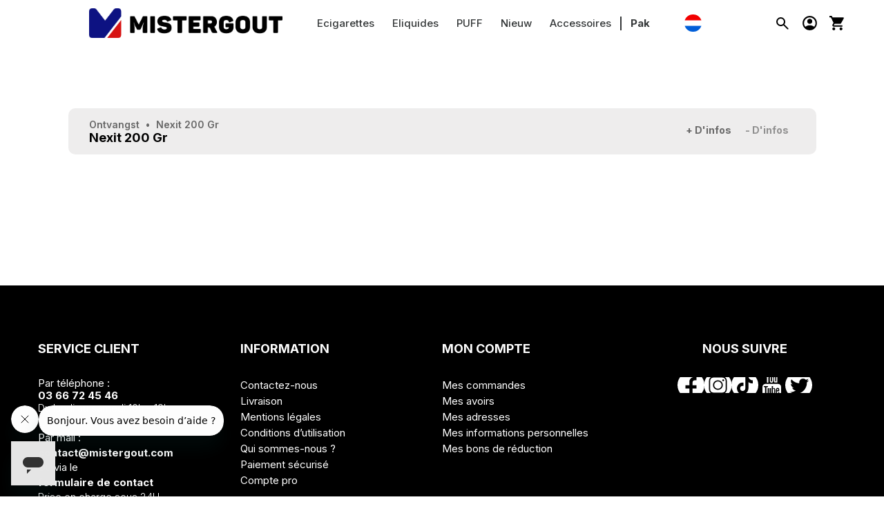

--- FILE ---
content_type: text/html; charset=utf-8
request_url: https://www.mistergout.com/nl/104-nexit-200-gr
body_size: 8423
content:
<!DOCTYPE HTML>
<!--[if lt IE 7]> <html class="no-js lt-ie9 lt-ie8 lt-ie7" lang="nl-nl"><![endif]-->
<!--[if IE 7]><html class="no-js lt-ie9 lt-ie8 ie7" lang="nl-nl"><![endif]-->
<!--[if IE 8]><html class="no-js lt-ie9 ie8" lang="nl-nl"><![endif]-->
<!--[if gt IE 8]> <html class="no-js ie9" lang="nl-nl"><![endif]-->
<html  lang="nl-nl">
	<head>
		<meta charset="utf-8" />
		<title>Nexit 200 Gr - Mistergout</title>
						<meta name="generator" content="PrestaShop" />
		<meta name="robots" content="index,follow" />
		<meta name="viewport" content="width=device-width, minimum-scale=1.0, maximum-scale=1.0, user-scalable=no">
		<meta name="apple-mobile-web-app-capable" content="yes" />
		<link rel="icon" type="image/svg+xml" href="../themes/mistergout/img/icon/favicon.svg">
		<link rel="icon" type="image/png" href="/themes/mistergout/img/icon/favicon.png">
		<link rel="preconnect" href="https://fonts.googleapis.com">
		<link rel="preconnect" href="https://fonts.gstatic.com" crossorigin>
		<link href="https://fonts.googleapis.com/css2?family=Inter:wght@100..900&display=swap" rel="stylesheet">
														<link rel="stylesheet" href="https://www.mistergout.com/themes/mistergout/cache/v_534_8f883c6cf8293489cf1d6b49fb0a4c5a_all.css" type="text/css" media="all" />
									
		
		<meta property="og:type" content="category" />
		<meta property="og:title" content="Nexit 200 Gr - Mistergout" />
		<meta property="og:site_name" content="Mistergout" />
		<meta property="og:description" content="" />
				<meta property="og:image" content="https://www.mistergout.com/img/mistergout-logo-17131671212.jpg" />
				

		<link media="all" type="text/css" rel="stylesheet" href="https://www.mistergout.com/themes/mistergout/css/slick.css" />
		<link media="all" type="text/css" rel="stylesheet" href="https://www.mistergout.com/themes/mistergout/css/slick-theme.css" />
					<script type="text/javascript">
var AdvancedStockInfoStatic = {"context":{"shopVersion":"1.6.1.20","pageName":"category"}};
var CUSTOMIZE_TEXTFIELD = 1;
var FancyboxI18nClose = 'Sluiten';
var FancyboxI18nNext = 'Volgende';
var FancyboxI18nPrev = 'Vorige';
var ajax_allowed = true;
var ajaxsearch = true;
var baseDir = 'https://www.mistergout.com/';
var baseUri = 'https://www.mistergout.com/';
var blocksearch_type = 'top';
var contentOnly = false;
var currency = {"id":1,"name":"Euro","iso_code":"EUR","iso_code_num":"978","sign":"\u20ac","blank":"1","conversion_rate":"1.000000","deleted":"0","format":"2","decimals":"1","active":"1","prefix":"","suffix":" \u20ac","id_shop_list":null,"force_id":false};
var currencyBlank = 1;
var currencyFormat = 2;
var currencyRate = 1;
var currencySign = '€';
var customizationIdMessage = 'Aanpassing #';
var delete_txt = 'Verwijder';
var displayList = false;
var freeProductTranslation = 'Gratis!';
var freeShippingTranslation = 'Gratis verzending!';
var generated_date = 1769070137;
var hasDeliveryAddress = false;
var highDPI = false;
var id_lang = 7;
var img_dir = 'https://www.mistergout.com/themes/mistergout/img/';
var instantsearch = false;
var isGuest = 0;
var isLogged = 0;
var isMobile = false;
var lgcookieslaw_block = false;
var lgcookieslaw_cookie_name = false;
var lgcookieslaw_position = false;
var lgcookieslaw_reload = false;
var lgcookieslaw_session_time = false;
var page_name = 'category';
var priceDisplayMethod = 0;
var priceDisplayPrecision = 2;
var proaccount_error_addresses = 'You must have more than one address to be able to delete it.';
var proaccount_require_address = '0';
var quickView = true;
var removingLinkText = 'Verwijder dit product uit mijn winkelwagen';
var roundMode = 2;
var search_url = 'https://www.mistergout.com/nl/index.php?controller=search';
var slider_width = '214';
var static_token = '5d934a348a4b72b7b83f72562441ffcb';
var toBeDetermined = 'To be determined';
var token = 'a1bf3fd854d50eed22bb9a1deb35647b';
var usingSecureMode = true;
</script>

						<script type="text/javascript" src="https://www.mistergout.com/themes/mistergout/cache/v_325_5ea5bd76cc2ea6eea0311f4cdb8295d7.js"></script>
							<script type="text/javascript" src="https://www.mistergout.com/themes/mistergout/js/slick.min.js"></script>
		<script type="text/javascript" src="https://www.mistergout.com/themes/mistergout/js/jquery.sticky.js"></script>
		<!-- Start of darnashop Zendesk Widget script -->
		<script id="ze-snippet" src="https://static.zdassets.com/ekr/snippet.js?key=ae53b6b9-5e56-4f5d-9515-323d240a1412"> </script>
		<!-- End of darnashop Zendesk Widget script -->
		<!---->

<script type="text/javascript">

	if (typeof kiwik === "undefined"){
		kiwik = {};
	}	

	if(typeof kiwik.infinitescroll === "undefined"){
		kiwik.infinitescroll = {};
	}

	kiwik.infinitescroll.CENTRAL_SELECTOR = "#center_column";
	kiwik.infinitescroll.LIST_SELECTOR = ".product_list";
	kiwik.infinitescroll.DEFAULT_PAGE_PARAMETER = "p";
	kiwik.infinitescroll.HIDE_BUTTON = 0;
	kiwik.infinitescroll.BORDER_BUTTON = "#FFFFFF";
	kiwik.infinitescroll.BACKGROUND_BUTTON = "#FFFFFF";
	kiwik.infinitescroll.POLICE_BUTTON = "#000000";
	kiwik.infinitescroll.ITEM_SELECTOR = "li.ajax_block_product";
	kiwik.infinitescroll.PAGINATION_SELECTOR = ".bottom-pagination-content, .top-pagination-content";
	kiwik.infinitescroll.LOADER_IMAGE = "/modules/infinitescroll/views/img/loader.gif";
	kiwik.infinitescroll.LABEL_BOTTOM = "We have reached the bottom end of this page";
	kiwik.infinitescroll.LABEL_TOTOP = "Go back to top";
	kiwik.infinitescroll.LABEL_ERROR = "It looks like something wrong happened and we can not display further products";
	kiwik.infinitescroll.LABEL_LOADMORE = "Load more products";
	kiwik.infinitescroll.VERSION = "1.1.0";
	kiwik.infinitescroll.IS_BLOCKLAYERED_INSTALLED = 0;
	kiwik.infinitescroll.STOP_BOTTOM = 0;
	kiwik.infinitescroll.STOP_BOTTOM_PAGE = 2;
	kiwik.infinitescroll.STOP_BOTTOM_FREQ = 0;
	kiwik.infinitescroll.SANDBOX_MODE = 0;
	kiwik.infinitescroll.EXTRA_DEBUG = false;//petite option pour afficher le numéro de la page en H1 au dessus du produit quand on l'affiche
	kiwik.infinitescroll.CURRENT_PAGE = 1;
	kiwik.infinitescroll.INSTANT_SEARCH_LOADED = 0;
	kiwik.infinitescroll.acceptedToLoadMoreProductsToBottom = 0; //default value, used in case you want the "stop bottom" feature
	kiwik.infinitescroll.SHOP_BASE_URI = "https://www.mistergout.com/";

	//quick tip to avoid multiple test in the javascript
	if (kiwik.infinitescroll.STOP_BOTTOM_FREQ === 0) {
		kiwik.infinitescroll.STOP_BOTTOM_FREQ = 999999;
	}

			/*

<!---->

*/

kiwik.infinitescroll.callbackAfterAjaxDisplayed = function() {
	kiwik.infinitescroll.log('kiwik.infinitescroll.callbackAfterAjaxDisplayed()');
	 
}

kiwik.infinitescroll.callbackProcessProducts = function($products) {
	kiwik.infinitescroll.log('kiwik.infinitescroll.callbackProcessProducts()');
	//can use "$products" :)
	 

	return $products;
}
	
</script>  <!-- TO REGISTER CLICKS -->
<script>
  var dfProductLinks = [];
  var dfLinks = Object.keys(dfProductLinks);
  var doofinderAppendAfterBanner = "none";
  var doofinderQuerySelector = "search_query_top";
</script>  
  <!-- END OF TO REGISTER CLICKS -->
<!-- ProductVideo vars -->
<script type="text/javascript">
var pv_force_thumb_size = '1';
var pv_disable_autosize = '0';
var pv_disable_replace = '0';
var pv_hide_image_container = '0';
var pv_side_position = '0';
var pv_thumb_add_width = '0';
var pv_image_zindex = '999';
var pv_load_delay = '0';
var pv_deep_select = '0';
var pv_thumb_dir = '0';
var pv_default = '0';
var pv_auto = '0';
var pv_limit = '0';
var pv_click_to_activate = '0';
var pv_rel = '0';
var pv_cont = '1';
var pv_info = '0';
var pv_priv = '1';
var pv_pos = '2';
var pv_vim_portait = '1';
var pv_vim_loop = '1';
var pv_vim_byline = '1';
var pv_vim_badge = '1';
var pv_vim_title = '1';
var pv_vim_autoplay = '1';
var pv_force_hide_preview = '0';
var pv_force_button = '0';
var pv_force_controls = '0';
var pv_force_close = '0';
var pv_no_padding = '0';
var pv_fancy_link = '1';
var pv_main_image = '';
var pv_image_container = '';
var pv_videoholder_placement = '';
var pv_clt = 'li';
var pv_custom_img_slider = '0';
var pv_custom_img_slider_selector = '';
var pv_click_behaviour_type = 'mousedown';
var pv_list_cust_holder = '';
var pv_list_cust_button_holder = '';
var pv_list_cust_filter = '';
var pv_list_cust_selector = '';
var pv_vim_color = '#00adef';
var pv_thumb_before = ''; 
var pv_thumb_after = ''; 
 
var pv_video_list = false;

var pv_view_video_msg = 'Video bekijken';
var pv_position_list = '0';
var pv_icon = 'play';
var pv_icon_size = 40;
var pv_icon_opacity = 60/100;
var pv_hide_icon = 1;
var pv_icon_bg = 0;
var pv_btn_class = 'btn btn-default';
var pv_btn_pos = 1;
var pv_aurl = '/modules/productvideo/get-videos-info.php';
</script>

<script type="text/javascript">
	// instantiate object
	var fbpsc = fbpsc || new FpcModule('fbpsc');

	// get errors translation
		fbpsc.msgs = {"id":"You have not filled out the application ID","secret":"You have not filled out the application Secret","htmlElement":"You have not filled out the html element","positionName":"You have not filled out the name field","padding":"You have not filled out the padding element or this isn't an INTEGER","margin":"You have not filled out the margin element or this isn't an INTEGER","callback":"You have not filled out the application callback","scope":"You have not filled out the scope of App permissions","developerKey":"You have not filled out the developer Key","socialEmail":"You have not filled out your e-mail","delete":"Verwijderen","prefixCode":"You have to set the prefix code","voucherAmount":"You have to set the voucher amount","voucherPercent":"You have to set the voucher percent","apiType":"You have to select a connection method","defaultText":"You have to fill out the default text"};
	
	
	// set URL of admin img
	fbpsc.sImgUrl = '/modules/facebookpsconnect/views/img/';

	// set URL of admin img
	fbpsc.sAdminImgUrl = '/img/admin/';

	// set URL of module's web service
		fbpsc.sWebService = '/modules/facebookpsconnect/ws-facebookpsconnect.php';
	

</script>


<link rel="canonical" href="https://mistergout.com/nl/104-nexit-200-gr" />
			<link rel="alternate" hreflang="fr-fr" href="https://www.mistergout.com/fr/104-nexit-200-gr" />
			<link rel="alternate" hreflang="es-es" href="https://www.mistergout.com/es/104-nexit-200-gr" />
			<link rel="alternate" hreflang="en-gb" href="https://www.mistergout.com/gb/104-nexit-200-gr" />
			<link rel="alternate" hreflang="nl-nl" href="https://www.mistergout.com/nl/104-nexit-200-gr" />
			<link rel="alternate" hreflang="de-de" href="https://www.mistergout.com/de/104-nexit-200-gr" />
			<link rel="alternate" hreflang="it-it" href="https://www.mistergout.com/it/104-nexit-200-gr" />
	

<script type="text/javascript" data-keepinline="true">
    // instantiate object
    var oGsr = {};
    var bt_msgs = {"delay":"You have not filled out a numeric for delay option","fbId":"You have not filled out a numeric for Facebook App ID option","fbsecret":"You have not filled out Facebook App Secret option","reviewDate":"You have not filled out the review's date","title":"You have not filled out the title","comment":"You have not filled out the comment","report":"You have not filled out the report comment","rating":"You have not selected the rating for the review","checkreview":"You have not selected one review","email":"You have not filled out your email","status":"You didn't select any status","vouchercode":"You have not filled out the voucher code","voucheramount":"You have left 0 as value for voucher's value","voucherminimum":"Minimum amount is not a numeric","vouchermaximum":"Maximum quantity is not a numeric","vouchervalidity":"You have left 0 as value for voucher's validity","importMatching":"You have not filled the number of columns out","reviewModerationTxt":{"1":"You have not filled out your legal text for using a moderation with language Fran\u00e7ais (French). Click on the language drop-down list in order to fill out the correct language field(s).","3":"You have not filled out your legal text for using a moderation with language Espa\u00f1ol (Spanish). Click on the language drop-down list in order to fill out the correct language field(s).","6":"You have not filled out your legal text for using a moderation with language English GB (English). Click on the language drop-down list in order to fill out the correct language field(s).","7":"You have not filled out your legal text for using a moderation with language Nederlands (Dutch). Click on the language drop-down list in order to fill out the correct language field(s).","8":"You have not filled out your legal text for using a moderation with language Deutsch (German). Click on the language drop-down list in order to fill out the correct language field(s).","9":"You have not filled out your legal text for using a moderation with language Italiano (Italian). Click on the language drop-down list in order to fill out the correct language field(s)."},"reviewModifyTxt":{"1":"You have not filled out your legal text for using a review modification tool with language Fran\u00e7ais (French). Click on the language drop-down list in order to fill out the correct language field(s).","3":"You have not filled out your legal text for using a review modification tool with language Espa\u00f1ol (Spanish). Click on the language drop-down list in order to fill out the correct language field(s).","6":"You have not filled out your legal text for using a review modification tool with language English GB (English). Click on the language drop-down list in order to fill out the correct language field(s).","7":"You have not filled out your legal text for using a review modification tool with language Nederlands (Dutch). Click on the language drop-down list in order to fill out the correct language field(s).","8":"You have not filled out your legal text for using a review modification tool with language Deutsch (German). Click on the language drop-down list in order to fill out the correct language field(s).","9":"You have not filled out your legal text for using a review modification tool with language Italiano (Italian). Click on the language drop-down list in order to fill out the correct language field(s)."},"emailTitle":{"1":"You have not filled out your title or text with language Fran\u00e7ais (French). Click on the language drop-down list in order to fill out the correct language field(s).","3":"You have not filled out your title or text with language Espa\u00f1ol (Spanish). Click on the language drop-down list in order to fill out the correct language field(s).","6":"You have not filled out your title or text with language English GB (English). Click on the language drop-down list in order to fill out the correct language field(s).","7":"You have not filled out your title or text with language Nederlands (Dutch). Click on the language drop-down list in order to fill out the correct language field(s).","8":"You have not filled out your title or text with language Deutsch (German). Click on the language drop-down list in order to fill out the correct language field(s).","9":"You have not filled out your title or text with language Italiano (Italian). Click on the language drop-down list in order to fill out the correct language field(s)."},"emaillCategory":{"1":"You have not filled out your category label with language Fran\u00e7ais (French). Click on the language drop-down list in order to fill out the correct language field(s).","3":"You have not filled out your category label with language Espa\u00f1ol (Spanish). Click on the language drop-down list in order to fill out the correct language field(s).","6":"You have not filled out your category label with language English GB (English). Click on the language drop-down list in order to fill out the correct language field(s).","7":"You have not filled out your category label with language Nederlands (Dutch). Click on the language drop-down list in order to fill out the correct language field(s).","8":"You have not filled out your category label with language Deutsch (German). Click on the language drop-down list in order to fill out the correct language field(s).","9":"You have not filled out your category label with language Italiano (Italian). Click on the language drop-down list in order to fill out the correct language field(s)."},"emaillProduct":{"1":"You have not filled out your product label with language Fran\u00e7ais (French). Click on the language drop-down list in order to fill out the correct language field(s).","3":"You have not filled out your product label with language Espa\u00f1ol (Spanish). Click on the language drop-down list in order to fill out the correct language field(s).","6":"You have not filled out your product label with language English GB (English). Click on the language drop-down list in order to fill out the correct language field(s).","7":"You have not filled out your product label with language Nederlands (Dutch). Click on the language drop-down list in order to fill out the correct language field(s).","8":"You have not filled out your product label with language Deutsch (German). Click on the language drop-down list in order to fill out the correct language field(s).","9":"You have not filled out your product label with language Italiano (Italian). Click on the language drop-down list in order to fill out the correct language field(s)."},"emaillSentence":{"1":"You have not filled out your custom body sentence with language Fran\u00e7ais (French). Click on the language drop-down list in order to fill out the correct language field(s).","3":"You have not filled out your custom body sentence with language Espa\u00f1ol (Spanish). Click on the language drop-down list in order to fill out the correct language field(s).","6":"You have not filled out your custom body sentence with language English GB (English). Click on the language drop-down list in order to fill out the correct language field(s).","7":"You have not filled out your custom body sentence with language Nederlands (Dutch). Click on the language drop-down list in order to fill out the correct language field(s).","8":"You have not filled out your custom body sentence with language Deutsch (German). Click on the language drop-down list in order to fill out the correct language field(s).","9":"You have not filled out your custom body sentence with language Italiano (Italian). Click on the language drop-down list in order to fill out the correct language field(s)."}};
    var bt_sImgUrl = '/modules/gsnippetsreviews/views/img/';
    var bt_sWebService = '/modules/gsnippetsreviews/ws-gsnippetsreviews.php?bt_token=3fdf871f2d73a99a5cc5b70623982830';
    var sGsrModuleName = 'gsr';
    var bt_aFancyReviewForm = {};
    var bt_aFancyReviewTabForm = {};
    var bt_oScrollTo = {};
    bt_oScrollTo.execute = false;
    var bt_oUseSocialButton = {};
    bt_oUseSocialButton.run = false;
    var bt_oActivateReviewTab = {};
    bt_oActivateReviewTab.run = false;
    var bt_oDeactivateReviewTab = {};
    bt_oDeactivateReviewTab.run = false;
    var bt_aReviewReport = new Array();
    var bt_oCallback = {};
    bt_oCallback.run = false;
    var bt_aStarsRating = new Array();
    var bt_oBxSlider = {};
    bt_oBxSlider.run = false;
</script>
	</head>
		
	<body  id="category" class="header_dark menu_dark footer_dark category category-104 category-nexit-200-gr show-left-column show-right-column lang_nl">
					<!-- Page -->
		<div id="page">
			
			<div id="header_central">
				<div class="container">
					<div class="row-fluid">
						<div class="menu-mobile-icon"></div>
						<div class="search-icon mobile"></div>
						<div class="logo_site">
							<a id="header_logo" href="https://www.mistergout.com/" title="Mistergout">
								<img class="logo scale" src="https://www.mistergout.com/themes/mistergout/img/logo-mistergout.png" alt="Mistergout"/>
							</a>
							</div>
							
<div id="menu_top">
    <div class="container">
        <div class="row-fluid">
            <!-- Menu -->
            <div id="block_top_menu" class="sf-contener clearfix span12">
            	                <a class="toggleMenu icon-menu cat-title" href="#">Menu</a>
                <ul class="nav sf-menu clearfix menu-content">
                    <li><a href="https://www.mistergout.com/nl/133-ecigarettes" title="Ecigarettes">Ecigarettes</a></li><li><a href="https://www.mistergout.com/nl/134-eliquides" title="Eliquides">Eliquides</a></li><li><a href="https://www.mistergout.com/nl/126-puff" title="PUFF">PUFF</a></li><li><a href="https://www.mistergout.com/nl/83-nieuw" title="Nieuw">Nieuw</a></li><li><a href="https://www.mistergout.com/nl/81-accessoires" title="Accessoires">Accessoires</a><ul><li><a href="https://www.mistergout.com/nl/97-tous-les-accessoires" title="Tous les accessoires">Tous les accessoires</a></li><li><a href="https://www.mistergout.com/nl/135-resistance" title="Resistance">Resistance</a></li></ul></li><li><a href="https://www.mistergout.com/nl/82-pak" title="Pak">Pak</a></li>
                    <li class="onlymobile account">
                        <a href="https://www.mistergout.com/nl/my-account">My account</a>
                    </li>
                </ul>
                            </div>
            <!--/ Menu -->
        </div>
    </div>
</div><!-- Block languages module -->
<div id="languages_block_top">
	<div id="countries" class="countrie">
		<div id="flags">
																																	<p class="selected_language">
						<img src="https://www.mistergout.com/img/l/7.jpg" alt="nl" width="16" height="11" />
					</p>
																	<ul id="countries_ul">
							<li >
																				<a href="https://www.mistergout.com/fr/104-nexit-200-gr" title="Français (French)">
										                        <img class="img_lang" src="https://www.mistergout.com/img/l/1.jpg" alt="Français (French)" />
									</a>
								</li>
							<li >
																				<a href="https://www.mistergout.com/es/104-nexit-200-gr" title="Español (Spanish)">
										                        <img class="img_lang" src="https://www.mistergout.com/img/l/3.jpg" alt="Español (Spanish)" />
									</a>
								</li>
							<li >
																				<a href="https://www.mistergout.com/gb/104-nexit-200-gr" title="English GB (English)">
										                        <img class="img_lang" src="https://www.mistergout.com/img/l/6.jpg" alt="English GB (English)" />
									</a>
								</li>
							<li class="selected_language">
					                        <img class="img_lang" src="https://www.mistergout.com/img/l/7.jpg" alt="Nederlands (Dutch)" />
								</li>
							<li >
																				<a href="https://www.mistergout.com/de/104-nexit-200-gr" title="Deutsch (German)">
										                        <img class="img_lang" src="https://www.mistergout.com/img/l/8.jpg" alt="Deutsch (German)" />
									</a>
								</li>
						</ul>
		</div>
    </div>
</div>
<!-- /Block languages module -->
<!-- MODULE Block cart -->


	<div id="layer_cart">
		<div class="clearfix">
			<div class="layer_cart_product col-xs-12 col-md-6">
				<span class="cross" title="Close window"></span>
				<span class="title">
					<i class="icon-check"></i>Product successfully added to your shopping cart
				</span>
				<div class="product-image-container layer_cart_img">
				</div>
				<div class="layer_cart_product_info">
					<span id="layer_cart_product_title" class="product-name"></span>
					<span id="layer_cart_product_attributes"></span>
					<div>
						<strong class="dark">Quantity</strong>
						<span id="layer_cart_product_quantity"></span>
					</div>
					<div>
						<strong class="dark">Totaal</strong>
						<span id="layer_cart_product_price"></span>
					</div>
				</div>
			</div>
			<div class="layer_cart_cart col-xs-12 col-md-6">
				<span class="title">
					<!-- Plural Case [both cases are needed because page may be updated in Javascript] -->
					<span class="ajax_cart_product_txt_s  unvisible">
						There are <span class="ajax_cart_quantity">0</span> items in your cart.
					</span>
					<!-- Singular Case [both cases are needed because page may be updated in Javascript] -->
					<span class="ajax_cart_product_txt ">
						There is 1 item in your cart.
					</span>
				</span>
				<div class="layer_cart_row">
					<strong class="dark">
						Total products
											</strong>
					<span class="ajax_block_products_total">
											</span>
				</div>

								<div class="layer_cart_row">
					<strong class="dark unvisible">
						Total shipping&nbsp;					</strong>
					<span class="ajax_cart_shipping_cost unvisible">
													 To be determined											</span>
				</div>
								<div class="layer_cart_row">
					<strong class="dark">
						Totaal
											</strong>
					<span class="ajax_block_cart_total">
											</span>
				</div>
				<div class="button-container">
					<a class="btn btn-default button button-medium"	href="https://www.mistergout.com/nl/index.php?controller=order-opc" title="Proceed to checkout" rel="nofollow">
						<span>
							Proceed to checkout<i class="icon-chevron-right right"></i>
						</span>
					</a>
					<span class="continue btn button button-small clear" title="Continue shopping">
						<span>
							<i class="icon-chevron-left left"></i>Continue shopping
						</span>
					</span>
				</div>
			</div>
		</div>
		<div class="crossseling"></div>
	</div> <!-- #layer_cart -->
	<div class="layer_cart_overlay"></div>

<!-- /MODULE Block cart -->

<div class="bootstrap">
	</div>
						<div class="boutons_top">
							<a class="lien cart" href="https://www.mistergout.com/nl/order">
								<svg xmlns="http://www.w3.org/2000/svg" height="24" viewBox="0 -960 960 960" width="24">
									<path d="M280-80q-33 0-56.5-23.5T200-160q0-33 23.5-56.5T280-240q33 0 56.5 23.5T360-160q0 33-23.5 56.5T280-80Zm400 0q-33 0-56.5-23.5T600-160q0-33 23.5-56.5T680-240q33 0 56.5 23.5T760-160q0 33-23.5 56.5T680-80ZM208-800h590q23 0 35 20.5t1 41.5L692-482q-11 20-29.5 31T622-440H324l-44 80h480v80H280q-45 0-68-39.5t-2-78.5l54-98-144-304H40v-80h130l38 80Z"/>
								</svg>
								<span class="ajax_cart_quantity hidden">0</span>
							</a>
							<a class="lien account" href="https://www.mistergout.com/nl/my-account">
								<svg xmlns="http://www.w3.org/2000/svg" height="24" viewBox="0 -960 960 960" width="24">
									<path d="M234-276q51-39 114-61.5T480-360q69 0 132 22.5T726-276q35-41 54.5-93T800-480q0-133-93.5-226.5T480-800q-133 0-226.5 93.5T160-480q0 59 19.5 111t54.5 93Zm246-164q-59 0-99.5-40.5T340-580q0-59 40.5-99.5T480-720q59 0 99.5 40.5T620-580q0 59-40.5 99.5T480-440Zm0 360q-83 0-156-31.5T197-197q-54-54-85.5-127T80-480q0-83 31.5-156T197-763q54-54 127-85.5T480-880q83 0 156 31.5T763-763q54 54 85.5 127T880-480q0 83-31.5 156T763-197q-54 54-127 85.5T480-80Z"/>
								</svg>
							</a>
							
							<!-- Block search module TOP -->
<div class="lien search">
    <span class="search-icon">
    </span>
    
</div>
<!-- /Block search module TOP -->

						</div>
					</div>
				</div>
				<div id="df-search-results"></div>
			</div>

			
						<div class="columns-container">
				<div id="columns" class="container">
										<div class="row">
																		<div id="center_column" class="center_column col-xs-12 col-sm-12">
	

			<div class="top_category">
            
<!-- Breadcrumb -->
<div class="breadcrumb clearfix" itemscope itemtype="http://schema.org/BreadcrumbList">
   <span itemprop="itemListElement" itemscope itemtype="http://schema.org/ListItem">
      <a itemprop="item" href="https://www.mistergout.com/"
         title="Ontvangst">
         Ontvangst
      </a>
      <span class="navigation-pipe">•</span>
      <meta itemprop="position" content="1">
      <meta itemprop="name" content="Ontvangst">
   </span>
         <span itemprop="itemListElement" itemscope itemtype="http://schema.org/ListItem">
                     Nexit 200 Gr
                           <meta itemprop="position" content="2">
         <meta itemprop="name" content="Nexit 200 Gr">
      </span>
   </div>

            <div class="description">
                <h1 class="category-name">Nexit 200 Gr</h1>
                                    
            </div>
            <div class="moreless">
                <span class="more">+ D&#039;infos</span>
                <span class="less">- D&#039;infos</span>
            </div>
        </div>
		        						</div><!-- #center_column -->
										</div><!-- .row -->
				</div><!-- #columns -->
			</div><!-- .columns-container -->
							<!-- Footer -->
				<div class="footer-container bgwhite hookfooter">
					<footer id="prefooter" class="container">
						<div class="row">
							<script>

function ap5_setPackContentData() {
	}
$(document).ready(function() {
	ap5_setPackContentData();
	$(document).ajaxSuccess(function() {
		ap5_setPackContentData();
	});
});
</script>
<div class="bootstrap">
	</div>
						</div>
					</footer>
				</div><!-- #prefooter -->
				<div class="footer-container">
					<footer id="footer"  class="container">
						<div class="row flex links bgblack">
							<div>
								<span class="f_title">SERVICE CLIENT</span>
								<div class="mobile_tab">
									<span>Par t&eacute;l&eacute;phone :</span>
									<span class="big">03 66 72 45 46</span>
									<span class="ita">Du lundi au samedi 10h - 19h</span>
									</br>
									<span>Par mail :</span>
									<a href="/cdn-cgi/l/email-protection#a6d5c7d0e6c2c7d4c8c7d5cec9d688c0d4" class="big"><span class="__cf_email__" data-cfemail="583b37362c393b2c1835312b2c3d2a3f372d2c763b3735">[email&#160;protected]</span></a>
									<span>Ou via le</span>
									<a href="https://www.mistergout.com/nl/index.php?controller=contact-form" class="big">formulaire de contact</a>
									<span class="ita">Prise en charge sous 24H</span>
								</div>
							</div>
							<div>
								<span class="f_title">INFORMATION</span>
								<div class="mobile_tab">
									<div class="flex col">
										<a href="https://www.mistergout.com/nl/index.php?controller=contact-form">Contactez-nous</a>
										<a href="https://www.mistergout.com/nl/content/1-delivery">Livraison</a>
										<a href="https://www.mistergout.com/nl/content/2-legal-notice">Mentions l&eacute;gales</a>
										<a href="https://www.mistergout.com/nl/content/3-terms-and-conditions-of-use">Conditions d&rsquo;utilisation</a>
										<a href="https://www.mistergout.com/nl/content/4-about-us">Qui sommes-nous ?</a>
										<a href="https://www.mistergout.com/nl/content/5-secure-payment">Paiement s&eacute;curis&eacute;</a>
										<a href="https://pro.darnashop.fr">Compte pro</a>
									</div>
								</div>
							</div>
							<div>
								<span class="f_title">MON COMPTE</span>
								<div class="mobile_tab">
									<div class="flex col">
										<a href="https://www.mistergout.com/nl/order-history">Mes commandes</a>
										<a href="https://www.mistergout.com/nl/order-slip">Mes avoirs</a>
										<a href="https://www.mistergout.com/nl/addresses">Mes adresses</a>
										<a href="https://www.mistergout.com/nl/identity">Mes informations personnelles</a>
										<a href="https://www.mistergout.com/nl/discount">Mes bons de r&eacute;duction</a>
																			</div>
								</div>
							</div>
							<div>
								<span class="f_title social nomobile">NOUS SUIVRE</span>
								<div class="social flex">
									<a class="facebook" target="_blank" href="https://www.facebook.com/ShishaDarna">facebook</a>
									<a class="instagram" target="_blank" href="https://instagram.com/darnashop">instagram</a>
									<a class="tiktok" target="_blank" href="https://www.tiktok.com/@darnashop59">tiktok</a>
									<a class="youtube" target="_blank" href="https://www.youtube.com/channel/UCSbosnlx7kcBXk2l0WmmA3w/?sub_confirmation=1&fbclid=IwAR3PBWiKYbQIkYTt4JUPObg5OJ8qgIIlH59n_BEK9OFW81vtWEZ63LZI0pg">youtube</a>
									<a class="twitter" target="_blank" href="https://twitter.com/darnashop">twitter</a>
								</div>
							</div>
						</div>
						<div class="year-credits">©2026 - MISTERGOUT</div>
					</footer>
				</div><!-- #footer -->
				
					</div><!-- #page -->
				

		
		<script data-cfasync="false" src="/cdn-cgi/scripts/5c5dd728/cloudflare-static/email-decode.min.js"></script><script>
			const dfLayerOptions = {
			installationId: '74156eae-459b-44d6-9f66-6404728f29d2',
			zone: 'eu1'
			};
		
			
		
			(function (l, a, y, e, r, s) {
			r = l.createElement(a); r.onload = e; r.async = 1; r.src = y;
			s = l.getElementsByTagName(a)[0]; s.parentNode.insertBefore(r, s);
			})(document, 'script', 'https://cdn.doofinder.com/livelayer/1/js/loader.min.js', function () {
			doofinderLoader.load(dfLayerOptions);
			});
	  	</script>
<script defer src="https://static.cloudflareinsights.com/beacon.min.js/vcd15cbe7772f49c399c6a5babf22c1241717689176015" integrity="sha512-ZpsOmlRQV6y907TI0dKBHq9Md29nnaEIPlkf84rnaERnq6zvWvPUqr2ft8M1aS28oN72PdrCzSjY4U6VaAw1EQ==" data-cf-beacon='{"version":"2024.11.0","token":"0ff75037256e459ba4eba7c4e5af37c8","r":1,"server_timing":{"name":{"cfCacheStatus":true,"cfEdge":true,"cfExtPri":true,"cfL4":true,"cfOrigin":true,"cfSpeedBrain":true},"location_startswith":null}}' crossorigin="anonymous"></script>
</body></html>

--- FILE ---
content_type: text/html; charset=utf-8
request_url: https://www.mistergout.com/nl/104-nexit-200-gr?content_only=1&infinitescroll=1&p=1
body_size: 4858
content:
<!DOCTYPE HTML>
<!--[if lt IE 7]> <html class="no-js lt-ie9 lt-ie8 lt-ie7" lang="nl-nl"><![endif]-->
<!--[if IE 7]><html class="no-js lt-ie9 lt-ie8 ie7" lang="nl-nl"><![endif]-->
<!--[if IE 8]><html class="no-js lt-ie9 ie8" lang="nl-nl"><![endif]-->
<!--[if gt IE 8]> <html class="no-js ie9" lang="nl-nl"><![endif]-->
<html  lang="nl-nl">
	<head>
		<meta charset="utf-8" />
		<title>Nexit 200 Gr (1) - Mistergout</title>
						<meta name="generator" content="PrestaShop" />
		<meta name="robots" content="index,follow" />
		<meta name="viewport" content="width=device-width, minimum-scale=1.0, maximum-scale=1.0, user-scalable=no">
		<meta name="apple-mobile-web-app-capable" content="yes" />
		<link rel="icon" type="image/svg+xml" href="../themes/mistergout/img/icon/favicon.svg">
		<link rel="icon" type="image/png" href="/themes/mistergout/img/icon/favicon.png">
		<link rel="preconnect" href="https://fonts.googleapis.com">
		<link rel="preconnect" href="https://fonts.gstatic.com" crossorigin>
		<link href="https://fonts.googleapis.com/css2?family=Inter:wght@100..900&display=swap" rel="stylesheet">
														<link rel="stylesheet" href="https://www.mistergout.com/themes/mistergout/cache/v_534_8f883c6cf8293489cf1d6b49fb0a4c5a_all.css" type="text/css" media="all" />
									
		
		<meta property="og:type" content="category" />
		<meta property="og:title" content="Nexit 200 Gr (1) - Mistergout" />
		<meta property="og:site_name" content="Mistergout" />
		<meta property="og:description" content="" />
				<meta property="og:image" content="https://www.mistergout.com/img/mistergout-logo-17131671212.jpg" />
				

		<link media="all" type="text/css" rel="stylesheet" href="https://www.mistergout.com/themes/mistergout/css/slick.css" />
		<link media="all" type="text/css" rel="stylesheet" href="https://www.mistergout.com/themes/mistergout/css/slick-theme.css" />
					<script type="text/javascript">
var AdvancedStockInfoStatic = {"context":{"shopVersion":"1.6.1.20","pageName":"category"}};
var CUSTOMIZE_TEXTFIELD = 1;
var FancyboxI18nClose = 'Sluiten';
var FancyboxI18nNext = 'Volgende';
var FancyboxI18nPrev = 'Vorige';
var ajax_allowed = true;
var ajaxsearch = true;
var baseDir = 'https://www.mistergout.com/';
var baseUri = 'https://www.mistergout.com/';
var contentOnly = true;
var currency = {"id":1,"name":"Euro","iso_code":"EUR","iso_code_num":"978","sign":"\u20ac","blank":"1","conversion_rate":"1.000000","deleted":"0","format":"2","decimals":"1","active":"1","prefix":"","suffix":" \u20ac","id_shop_list":null,"force_id":false};
var currencyBlank = 1;
var currencyFormat = 2;
var currencyRate = 1;
var currencySign = '€';
var customizationIdMessage = 'Aanpassing #';
var delete_txt = 'Verwijder';
var displayList = false;
var freeProductTranslation = 'Gratis!';
var freeShippingTranslation = 'Gratis verzending!';
var generated_date = 1769070139;
var hasDeliveryAddress = false;
var highDPI = false;
var id_lang = 7;
var img_dir = 'https://www.mistergout.com/themes/mistergout/img/';
var instantsearch = false;
var isGuest = 0;
var isLogged = 0;
var isMobile = false;
var lgcookieslaw_block = false;
var lgcookieslaw_cookie_name = false;
var lgcookieslaw_position = false;
var lgcookieslaw_reload = false;
var lgcookieslaw_session_time = false;
var page_name = 'category';
var priceDisplayMethod = 0;
var priceDisplayPrecision = 2;
var proaccount_error_addresses = 'You must have more than one address to be able to delete it.';
var proaccount_require_address = '0';
var quickView = true;
var removingLinkText = 'Verwijder dit product uit mijn winkelwagen';
var roundMode = 2;
var search_url = 'https://www.mistergout.com/nl/index.php?controller=search';
var slider_width = '214';
var static_token = '5d934a348a4b72b7b83f72562441ffcb';
var toBeDetermined = 'To be determined';
var token = 'a1bf3fd854d50eed22bb9a1deb35647b';
var usingSecureMode = true;
</script>

						<script type="text/javascript" src="https://www.mistergout.com/themes/mistergout/cache/v_325_5ea5bd76cc2ea6eea0311f4cdb8295d7.js"></script>
							<script type="text/javascript" src="https://www.mistergout.com/themes/mistergout/js/slick.min.js"></script>
		<script type="text/javascript" src="https://www.mistergout.com/themes/mistergout/js/jquery.sticky.js"></script>
		<!-- Start of darnashop Zendesk Widget script -->
		<script id="ze-snippet" src="https://static.zdassets.com/ekr/snippet.js?key=ae53b6b9-5e56-4f5d-9515-323d240a1412"> </script>
		<!-- End of darnashop Zendesk Widget script -->
		<!---->

<script type="text/javascript">

	if (typeof kiwik === "undefined"){
		kiwik = {};
	}	

	if(typeof kiwik.infinitescroll === "undefined"){
		kiwik.infinitescroll = {};
	}

	kiwik.infinitescroll.CENTRAL_SELECTOR = "#center_column";
	kiwik.infinitescroll.LIST_SELECTOR = ".product_list";
	kiwik.infinitescroll.DEFAULT_PAGE_PARAMETER = "p";
	kiwik.infinitescroll.HIDE_BUTTON = 0;
	kiwik.infinitescroll.BORDER_BUTTON = "#FFFFFF";
	kiwik.infinitescroll.BACKGROUND_BUTTON = "#FFFFFF";
	kiwik.infinitescroll.POLICE_BUTTON = "#000000";
	kiwik.infinitescroll.ITEM_SELECTOR = "li.ajax_block_product";
	kiwik.infinitescroll.PAGINATION_SELECTOR = ".bottom-pagination-content, .top-pagination-content";
	kiwik.infinitescroll.LOADER_IMAGE = "/modules/infinitescroll/views/img/loader.gif";
	kiwik.infinitescroll.LABEL_BOTTOM = "We have reached the bottom end of this page";
	kiwik.infinitescroll.LABEL_TOTOP = "Go back to top";
	kiwik.infinitescroll.LABEL_ERROR = "It looks like something wrong happened and we can not display further products";
	kiwik.infinitescroll.LABEL_LOADMORE = "Load more products";
	kiwik.infinitescroll.VERSION = "1.1.0";
	kiwik.infinitescroll.IS_BLOCKLAYERED_INSTALLED = 0;
	kiwik.infinitescroll.STOP_BOTTOM = 0;
	kiwik.infinitescroll.STOP_BOTTOM_PAGE = 2;
	kiwik.infinitescroll.STOP_BOTTOM_FREQ = 0;
	kiwik.infinitescroll.SANDBOX_MODE = 0;
	kiwik.infinitescroll.EXTRA_DEBUG = false;//petite option pour afficher le numéro de la page en H1 au dessus du produit quand on l'affiche
	kiwik.infinitescroll.CURRENT_PAGE = 1;
	kiwik.infinitescroll.INSTANT_SEARCH_LOADED = 0;
	kiwik.infinitescroll.acceptedToLoadMoreProductsToBottom = 0; //default value, used in case you want the "stop bottom" feature
	kiwik.infinitescroll.SHOP_BASE_URI = "https://www.mistergout.com/";

	//quick tip to avoid multiple test in the javascript
	if (kiwik.infinitescroll.STOP_BOTTOM_FREQ === 0) {
		kiwik.infinitescroll.STOP_BOTTOM_FREQ = 999999;
	}

			/*

<!---->

*/

kiwik.infinitescroll.callbackAfterAjaxDisplayed = function() {
	kiwik.infinitescroll.log('kiwik.infinitescroll.callbackAfterAjaxDisplayed()');
	 
}

kiwik.infinitescroll.callbackProcessProducts = function($products) {
	kiwik.infinitescroll.log('kiwik.infinitescroll.callbackProcessProducts()');
	//can use "$products" :)
	 

	return $products;
}
	
</script>  <!-- TO REGISTER CLICKS -->
<script>
  var dfProductLinks = [];
  var dfLinks = Object.keys(dfProductLinks);
  var doofinderAppendAfterBanner = "none";
  var doofinderQuerySelector = "search_query_top";
</script>  
  <!-- END OF TO REGISTER CLICKS -->
<!-- ProductVideo vars -->
<script type="text/javascript">
var pv_force_thumb_size = '1';
var pv_disable_autosize = '0';
var pv_disable_replace = '0';
var pv_hide_image_container = '0';
var pv_side_position = '0';
var pv_thumb_add_width = '0';
var pv_image_zindex = '999';
var pv_load_delay = '0';
var pv_deep_select = '0';
var pv_thumb_dir = '0';
var pv_default = '0';
var pv_auto = '0';
var pv_limit = '0';
var pv_click_to_activate = '0';
var pv_rel = '0';
var pv_cont = '1';
var pv_info = '0';
var pv_priv = '1';
var pv_pos = '2';
var pv_vim_portait = '1';
var pv_vim_loop = '1';
var pv_vim_byline = '1';
var pv_vim_badge = '1';
var pv_vim_title = '1';
var pv_vim_autoplay = '1';
var pv_force_hide_preview = '0';
var pv_force_button = '0';
var pv_force_controls = '0';
var pv_force_close = '0';
var pv_no_padding = '0';
var pv_fancy_link = '1';
var pv_main_image = '';
var pv_image_container = '';
var pv_videoholder_placement = '';
var pv_clt = 'li';
var pv_custom_img_slider = '0';
var pv_custom_img_slider_selector = '';
var pv_click_behaviour_type = 'mousedown';
var pv_list_cust_holder = '';
var pv_list_cust_button_holder = '';
var pv_list_cust_filter = '';
var pv_list_cust_selector = '';
var pv_vim_color = '#00adef';
var pv_thumb_before = ''; 
var pv_thumb_after = ''; 
 
var pv_video_list = false;

var pv_view_video_msg = 'Video bekijken';
var pv_position_list = '0';
var pv_icon = 'play';
var pv_icon_size = 40;
var pv_icon_opacity = 60/100;
var pv_hide_icon = 1;
var pv_icon_bg = 0;
var pv_btn_class = 'btn btn-default';
var pv_btn_pos = 1;
var pv_aurl = '/modules/productvideo/get-videos-info.php';
</script>

<script type="text/javascript">
	// instantiate object
	var fbpsc = fbpsc || new FpcModule('fbpsc');

	// get errors translation
		fbpsc.msgs = {"id":"You have not filled out the application ID","secret":"You have not filled out the application Secret","htmlElement":"You have not filled out the html element","positionName":"You have not filled out the name field","padding":"You have not filled out the padding element or this isn't an INTEGER","margin":"You have not filled out the margin element or this isn't an INTEGER","callback":"You have not filled out the application callback","scope":"You have not filled out the scope of App permissions","developerKey":"You have not filled out the developer Key","socialEmail":"You have not filled out your e-mail","delete":"Verwijderen","prefixCode":"You have to set the prefix code","voucherAmount":"You have to set the voucher amount","voucherPercent":"You have to set the voucher percent","apiType":"You have to select a connection method","defaultText":"You have to fill out the default text"};
	
	
	// set URL of admin img
	fbpsc.sImgUrl = '/modules/facebookpsconnect/views/img/';

	// set URL of admin img
	fbpsc.sAdminImgUrl = '/img/admin/';

	// set URL of module's web service
		fbpsc.sWebService = '/modules/facebookpsconnect/ws-facebookpsconnect.php';
	

</script>


<link rel="canonical" href="https://mistergout.com/nl/104-nexit-200-gr" />
			<link rel="alternate" hreflang="fr-fr" href="https://www.mistergout.com/fr/104-nexit-200-gr" />
			<link rel="alternate" hreflang="es-es" href="https://www.mistergout.com/es/104-nexit-200-gr" />
			<link rel="alternate" hreflang="en-gb" href="https://www.mistergout.com/gb/104-nexit-200-gr" />
			<link rel="alternate" hreflang="nl-nl" href="https://www.mistergout.com/nl/104-nexit-200-gr" />
			<link rel="alternate" hreflang="de-de" href="https://www.mistergout.com/de/104-nexit-200-gr" />
			<link rel="alternate" hreflang="it-it" href="https://www.mistergout.com/it/104-nexit-200-gr" />
	

<script type="text/javascript" data-keepinline="true">
    // instantiate object
    var oGsr = {};
    var bt_msgs = {"delay":"You have not filled out a numeric for delay option","fbId":"You have not filled out a numeric for Facebook App ID option","fbsecret":"You have not filled out Facebook App Secret option","reviewDate":"You have not filled out the review's date","title":"You have not filled out the title","comment":"You have not filled out the comment","report":"You have not filled out the report comment","rating":"You have not selected the rating for the review","checkreview":"You have not selected one review","email":"You have not filled out your email","status":"You didn't select any status","vouchercode":"You have not filled out the voucher code","voucheramount":"You have left 0 as value for voucher's value","voucherminimum":"Minimum amount is not a numeric","vouchermaximum":"Maximum quantity is not a numeric","vouchervalidity":"You have left 0 as value for voucher's validity","importMatching":"You have not filled the number of columns out","reviewModerationTxt":{"1":"You have not filled out your legal text for using a moderation with language Fran\u00e7ais (French). Click on the language drop-down list in order to fill out the correct language field(s).","3":"You have not filled out your legal text for using a moderation with language Espa\u00f1ol (Spanish). Click on the language drop-down list in order to fill out the correct language field(s).","6":"You have not filled out your legal text for using a moderation with language English GB (English). Click on the language drop-down list in order to fill out the correct language field(s).","7":"You have not filled out your legal text for using a moderation with language Nederlands (Dutch). Click on the language drop-down list in order to fill out the correct language field(s).","8":"You have not filled out your legal text for using a moderation with language Deutsch (German). Click on the language drop-down list in order to fill out the correct language field(s).","9":"You have not filled out your legal text for using a moderation with language Italiano (Italian). Click on the language drop-down list in order to fill out the correct language field(s)."},"reviewModifyTxt":{"1":"You have not filled out your legal text for using a review modification tool with language Fran\u00e7ais (French). Click on the language drop-down list in order to fill out the correct language field(s).","3":"You have not filled out your legal text for using a review modification tool with language Espa\u00f1ol (Spanish). Click on the language drop-down list in order to fill out the correct language field(s).","6":"You have not filled out your legal text for using a review modification tool with language English GB (English). Click on the language drop-down list in order to fill out the correct language field(s).","7":"You have not filled out your legal text for using a review modification tool with language Nederlands (Dutch). Click on the language drop-down list in order to fill out the correct language field(s).","8":"You have not filled out your legal text for using a review modification tool with language Deutsch (German). Click on the language drop-down list in order to fill out the correct language field(s).","9":"You have not filled out your legal text for using a review modification tool with language Italiano (Italian). Click on the language drop-down list in order to fill out the correct language field(s)."},"emailTitle":{"1":"You have not filled out your title or text with language Fran\u00e7ais (French). Click on the language drop-down list in order to fill out the correct language field(s).","3":"You have not filled out your title or text with language Espa\u00f1ol (Spanish). Click on the language drop-down list in order to fill out the correct language field(s).","6":"You have not filled out your title or text with language English GB (English). Click on the language drop-down list in order to fill out the correct language field(s).","7":"You have not filled out your title or text with language Nederlands (Dutch). Click on the language drop-down list in order to fill out the correct language field(s).","8":"You have not filled out your title or text with language Deutsch (German). Click on the language drop-down list in order to fill out the correct language field(s).","9":"You have not filled out your title or text with language Italiano (Italian). Click on the language drop-down list in order to fill out the correct language field(s)."},"emaillCategory":{"1":"You have not filled out your category label with language Fran\u00e7ais (French). Click on the language drop-down list in order to fill out the correct language field(s).","3":"You have not filled out your category label with language Espa\u00f1ol (Spanish). Click on the language drop-down list in order to fill out the correct language field(s).","6":"You have not filled out your category label with language English GB (English). Click on the language drop-down list in order to fill out the correct language field(s).","7":"You have not filled out your category label with language Nederlands (Dutch). Click on the language drop-down list in order to fill out the correct language field(s).","8":"You have not filled out your category label with language Deutsch (German). Click on the language drop-down list in order to fill out the correct language field(s).","9":"You have not filled out your category label with language Italiano (Italian). Click on the language drop-down list in order to fill out the correct language field(s)."},"emaillProduct":{"1":"You have not filled out your product label with language Fran\u00e7ais (French). Click on the language drop-down list in order to fill out the correct language field(s).","3":"You have not filled out your product label with language Espa\u00f1ol (Spanish). Click on the language drop-down list in order to fill out the correct language field(s).","6":"You have not filled out your product label with language English GB (English). Click on the language drop-down list in order to fill out the correct language field(s).","7":"You have not filled out your product label with language Nederlands (Dutch). Click on the language drop-down list in order to fill out the correct language field(s).","8":"You have not filled out your product label with language Deutsch (German). Click on the language drop-down list in order to fill out the correct language field(s).","9":"You have not filled out your product label with language Italiano (Italian). Click on the language drop-down list in order to fill out the correct language field(s)."},"emaillSentence":{"1":"You have not filled out your custom body sentence with language Fran\u00e7ais (French). Click on the language drop-down list in order to fill out the correct language field(s).","3":"You have not filled out your custom body sentence with language Espa\u00f1ol (Spanish). Click on the language drop-down list in order to fill out the correct language field(s).","6":"You have not filled out your custom body sentence with language English GB (English). Click on the language drop-down list in order to fill out the correct language field(s).","7":"You have not filled out your custom body sentence with language Nederlands (Dutch). Click on the language drop-down list in order to fill out the correct language field(s).","8":"You have not filled out your custom body sentence with language Deutsch (German). Click on the language drop-down list in order to fill out the correct language field(s).","9":"You have not filled out your custom body sentence with language Italiano (Italian). Click on the language drop-down list in order to fill out the correct language field(s)."}};
    var bt_sImgUrl = '/modules/gsnippetsreviews/views/img/';
    var bt_sWebService = '/modules/gsnippetsreviews/ws-gsnippetsreviews.php?bt_token=3fdf871f2d73a99a5cc5b70623982830';
    var sGsrModuleName = 'gsr';
    var bt_aFancyReviewForm = {};
    var bt_aFancyReviewTabForm = {};
    var bt_oScrollTo = {};
    bt_oScrollTo.execute = false;
    var bt_oUseSocialButton = {};
    bt_oUseSocialButton.run = false;
    var bt_oActivateReviewTab = {};
    bt_oActivateReviewTab.run = false;
    var bt_oDeactivateReviewTab = {};
    bt_oDeactivateReviewTab.run = false;
    var bt_aReviewReport = new Array();
    var bt_oCallback = {};
    bt_oCallback.run = false;
    var bt_aStarsRating = new Array();
    var bt_oBxSlider = {};
    bt_oBxSlider.run = false;
</script>
	</head>
		
	<body  id="category" class="header_dark menu_dark footer_dark category category-104 category-nexit-200-gr show-left-column show-right-column content_only lang_nl">
	

			<div class="top_category">
            
<!-- Breadcrumb -->
<div class="breadcrumb clearfix" itemscope itemtype="http://schema.org/BreadcrumbList">
   <span itemprop="itemListElement" itemscope itemtype="http://schema.org/ListItem">
      <a itemprop="item" href="https://www.mistergout.com/"
         title="Ontvangst">
         Ontvangst
      </a>
      <span class="navigation-pipe">•</span>
      <meta itemprop="position" content="1">
      <meta itemprop="name" content="Ontvangst">
   </span>
         <span itemprop="itemListElement" itemscope itemtype="http://schema.org/ListItem">
                     Nexit 200 Gr
                           <meta itemprop="position" content="2">
         <meta itemprop="name" content="Nexit 200 Gr">
      </span>
   </div>

            <div class="description">
                <h1 class="category-name">Nexit 200 Gr</h1>
                                    
            </div>
            <div class="moreless">
                <span class="more">+ D&#039;infos</span>
                <span class="less">- D&#039;infos</span>
            </div>
        </div>
		        			

		
		<script>
			const dfLayerOptions = {
			installationId: '74156eae-459b-44d6-9f66-6404728f29d2',
			zone: 'eu1'
			};
		
			
		
			(function (l, a, y, e, r, s) {
			r = l.createElement(a); r.onload = e; r.async = 1; r.src = y;
			s = l.getElementsByTagName(a)[0]; s.parentNode.insertBefore(r, s);
			})(document, 'script', 'https://cdn.doofinder.com/livelayer/1/js/loader.min.js', function () {
			doofinderLoader.load(dfLayerOptions);
			});
	  	</script>
</body></html>

--- FILE ---
content_type: text/html; charset=utf-8
request_url: https://www.mistergout.com/nl/104-nexit-200-gr?content_only=1&infinitescroll=1&p=2
body_size: 4759
content:
<!DOCTYPE HTML>
<!--[if lt IE 7]> <html class="no-js lt-ie9 lt-ie8 lt-ie7" lang="nl-nl"><![endif]-->
<!--[if IE 7]><html class="no-js lt-ie9 lt-ie8 ie7" lang="nl-nl"><![endif]-->
<!--[if IE 8]><html class="no-js lt-ie9 ie8" lang="nl-nl"><![endif]-->
<!--[if gt IE 8]> <html class="no-js ie9" lang="nl-nl"><![endif]-->
<html  lang="nl-nl">
	<head>
		<meta charset="utf-8" />
		<title>Nexit 200 Gr (2) - Mistergout</title>
						<meta name="generator" content="PrestaShop" />
		<meta name="robots" content="index,follow" />
		<meta name="viewport" content="width=device-width, minimum-scale=1.0, maximum-scale=1.0, user-scalable=no">
		<meta name="apple-mobile-web-app-capable" content="yes" />
		<link rel="icon" type="image/svg+xml" href="../themes/mistergout/img/icon/favicon.svg">
		<link rel="icon" type="image/png" href="/themes/mistergout/img/icon/favicon.png">
		<link rel="preconnect" href="https://fonts.googleapis.com">
		<link rel="preconnect" href="https://fonts.gstatic.com" crossorigin>
		<link href="https://fonts.googleapis.com/css2?family=Inter:wght@100..900&display=swap" rel="stylesheet">
														<link rel="stylesheet" href="https://www.mistergout.com/themes/mistergout/cache/v_534_8f883c6cf8293489cf1d6b49fb0a4c5a_all.css" type="text/css" media="all" />
									
		
		<meta property="og:type" content="category" />
		<meta property="og:title" content="Nexit 200 Gr (2) - Mistergout" />
		<meta property="og:site_name" content="Mistergout" />
		<meta property="og:description" content="" />
				<meta property="og:image" content="https://www.mistergout.com/img/mistergout-logo-17131671212.jpg" />
				

		<link media="all" type="text/css" rel="stylesheet" href="https://www.mistergout.com/themes/mistergout/css/slick.css" />
		<link media="all" type="text/css" rel="stylesheet" href="https://www.mistergout.com/themes/mistergout/css/slick-theme.css" />
					<script type="text/javascript">
var AdvancedStockInfoStatic = {"context":{"shopVersion":"1.6.1.20","pageName":"category"}};
var CUSTOMIZE_TEXTFIELD = 1;
var FancyboxI18nClose = 'Sluiten';
var FancyboxI18nNext = 'Volgende';
var FancyboxI18nPrev = 'Vorige';
var ajax_allowed = true;
var ajaxsearch = true;
var baseDir = 'https://www.mistergout.com/';
var baseUri = 'https://www.mistergout.com/';
var contentOnly = true;
var currency = {"id":1,"name":"Euro","iso_code":"EUR","iso_code_num":"978","sign":"\u20ac","blank":"1","conversion_rate":"1.000000","deleted":"0","format":"2","decimals":"1","active":"1","prefix":"","suffix":" \u20ac","id_shop_list":null,"force_id":false};
var currencyBlank = 1;
var currencyFormat = 2;
var currencyRate = 1;
var currencySign = '€';
var customizationIdMessage = 'Aanpassing #';
var delete_txt = 'Verwijder';
var displayList = false;
var freeProductTranslation = 'Gratis!';
var freeShippingTranslation = 'Gratis verzending!';
var generated_date = 1769070140;
var hasDeliveryAddress = false;
var highDPI = false;
var id_lang = 7;
var img_dir = 'https://www.mistergout.com/themes/mistergout/img/';
var instantsearch = false;
var isGuest = 0;
var isLogged = 0;
var isMobile = false;
var lgcookieslaw_block = false;
var lgcookieslaw_cookie_name = false;
var lgcookieslaw_position = false;
var lgcookieslaw_reload = false;
var lgcookieslaw_session_time = false;
var page_name = 'category';
var priceDisplayMethod = 0;
var priceDisplayPrecision = 2;
var proaccount_error_addresses = 'You must have more than one address to be able to delete it.';
var proaccount_require_address = '0';
var quickView = true;
var removingLinkText = 'Verwijder dit product uit mijn winkelwagen';
var roundMode = 2;
var search_url = 'https://www.mistergout.com/nl/index.php?controller=search';
var slider_width = '214';
var static_token = '5d934a348a4b72b7b83f72562441ffcb';
var toBeDetermined = 'To be determined';
var token = 'a1bf3fd854d50eed22bb9a1deb35647b';
var usingSecureMode = true;
</script>

						<script type="text/javascript" src="https://www.mistergout.com/themes/mistergout/cache/v_325_5ea5bd76cc2ea6eea0311f4cdb8295d7.js"></script>
							<script type="text/javascript" src="https://www.mistergout.com/themes/mistergout/js/slick.min.js"></script>
		<script type="text/javascript" src="https://www.mistergout.com/themes/mistergout/js/jquery.sticky.js"></script>
		<!-- Start of darnashop Zendesk Widget script -->
		<script id="ze-snippet" src="https://static.zdassets.com/ekr/snippet.js?key=ae53b6b9-5e56-4f5d-9515-323d240a1412"> </script>
		<!-- End of darnashop Zendesk Widget script -->
		<!---->

<script type="text/javascript">

	if (typeof kiwik === "undefined"){
		kiwik = {};
	}	

	if(typeof kiwik.infinitescroll === "undefined"){
		kiwik.infinitescroll = {};
	}

	kiwik.infinitescroll.CENTRAL_SELECTOR = "#center_column";
	kiwik.infinitescroll.LIST_SELECTOR = ".product_list";
	kiwik.infinitescroll.DEFAULT_PAGE_PARAMETER = "p";
	kiwik.infinitescroll.HIDE_BUTTON = 0;
	kiwik.infinitescroll.BORDER_BUTTON = "#FFFFFF";
	kiwik.infinitescroll.BACKGROUND_BUTTON = "#FFFFFF";
	kiwik.infinitescroll.POLICE_BUTTON = "#000000";
	kiwik.infinitescroll.ITEM_SELECTOR = "li.ajax_block_product";
	kiwik.infinitescroll.PAGINATION_SELECTOR = ".bottom-pagination-content, .top-pagination-content";
	kiwik.infinitescroll.LOADER_IMAGE = "/modules/infinitescroll/views/img/loader.gif";
	kiwik.infinitescroll.LABEL_BOTTOM = "We have reached the bottom end of this page";
	kiwik.infinitescroll.LABEL_TOTOP = "Go back to top";
	kiwik.infinitescroll.LABEL_ERROR = "It looks like something wrong happened and we can not display further products";
	kiwik.infinitescroll.LABEL_LOADMORE = "Load more products";
	kiwik.infinitescroll.VERSION = "1.1.0";
	kiwik.infinitescroll.IS_BLOCKLAYERED_INSTALLED = 0;
	kiwik.infinitescroll.STOP_BOTTOM = 0;
	kiwik.infinitescroll.STOP_BOTTOM_PAGE = 2;
	kiwik.infinitescroll.STOP_BOTTOM_FREQ = 0;
	kiwik.infinitescroll.SANDBOX_MODE = 0;
	kiwik.infinitescroll.EXTRA_DEBUG = false;//petite option pour afficher le numéro de la page en H1 au dessus du produit quand on l'affiche
	kiwik.infinitescroll.CURRENT_PAGE = 2;
	kiwik.infinitescroll.INSTANT_SEARCH_LOADED = 0;
	kiwik.infinitescroll.acceptedToLoadMoreProductsToBottom = 0; //default value, used in case you want the "stop bottom" feature
	kiwik.infinitescroll.SHOP_BASE_URI = "https://www.mistergout.com/";

	//quick tip to avoid multiple test in the javascript
	if (kiwik.infinitescroll.STOP_BOTTOM_FREQ === 0) {
		kiwik.infinitescroll.STOP_BOTTOM_FREQ = 999999;
	}

			/*

<!---->

*/

kiwik.infinitescroll.callbackAfterAjaxDisplayed = function() {
	kiwik.infinitescroll.log('kiwik.infinitescroll.callbackAfterAjaxDisplayed()');
	 
}

kiwik.infinitescroll.callbackProcessProducts = function($products) {
	kiwik.infinitescroll.log('kiwik.infinitescroll.callbackProcessProducts()');
	//can use "$products" :)
	 

	return $products;
}
	
</script>  <!-- TO REGISTER CLICKS -->
<script>
  var dfProductLinks = [];
  var dfLinks = Object.keys(dfProductLinks);
  var doofinderAppendAfterBanner = "none";
  var doofinderQuerySelector = "search_query_top";
</script>  
  <!-- END OF TO REGISTER CLICKS -->
<!-- ProductVideo vars -->
<script type="text/javascript">
var pv_force_thumb_size = '1';
var pv_disable_autosize = '0';
var pv_disable_replace = '0';
var pv_hide_image_container = '0';
var pv_side_position = '0';
var pv_thumb_add_width = '0';
var pv_image_zindex = '999';
var pv_load_delay = '0';
var pv_deep_select = '0';
var pv_thumb_dir = '0';
var pv_default = '0';
var pv_auto = '0';
var pv_limit = '0';
var pv_click_to_activate = '0';
var pv_rel = '0';
var pv_cont = '1';
var pv_info = '0';
var pv_priv = '1';
var pv_pos = '2';
var pv_vim_portait = '1';
var pv_vim_loop = '1';
var pv_vim_byline = '1';
var pv_vim_badge = '1';
var pv_vim_title = '1';
var pv_vim_autoplay = '1';
var pv_force_hide_preview = '0';
var pv_force_button = '0';
var pv_force_controls = '0';
var pv_force_close = '0';
var pv_no_padding = '0';
var pv_fancy_link = '1';
var pv_main_image = '';
var pv_image_container = '';
var pv_videoholder_placement = '';
var pv_clt = 'li';
var pv_custom_img_slider = '0';
var pv_custom_img_slider_selector = '';
var pv_click_behaviour_type = 'mousedown';
var pv_list_cust_holder = '';
var pv_list_cust_button_holder = '';
var pv_list_cust_filter = '';
var pv_list_cust_selector = '';
var pv_vim_color = '#00adef';
var pv_thumb_before = ''; 
var pv_thumb_after = ''; 
 
var pv_video_list = false;

var pv_view_video_msg = 'Video bekijken';
var pv_position_list = '0';
var pv_icon = 'play';
var pv_icon_size = 40;
var pv_icon_opacity = 60/100;
var pv_hide_icon = 1;
var pv_icon_bg = 0;
var pv_btn_class = 'btn btn-default';
var pv_btn_pos = 1;
var pv_aurl = '/modules/productvideo/get-videos-info.php';
</script>

<script type="text/javascript">
	// instantiate object
	var fbpsc = fbpsc || new FpcModule('fbpsc');

	// get errors translation
		fbpsc.msgs = {"id":"You have not filled out the application ID","secret":"You have not filled out the application Secret","htmlElement":"You have not filled out the html element","positionName":"You have not filled out the name field","padding":"You have not filled out the padding element or this isn't an INTEGER","margin":"You have not filled out the margin element or this isn't an INTEGER","callback":"You have not filled out the application callback","scope":"You have not filled out the scope of App permissions","developerKey":"You have not filled out the developer Key","socialEmail":"You have not filled out your e-mail","delete":"Verwijderen","prefixCode":"You have to set the prefix code","voucherAmount":"You have to set the voucher amount","voucherPercent":"You have to set the voucher percent","apiType":"You have to select a connection method","defaultText":"You have to fill out the default text"};
	
	
	// set URL of admin img
	fbpsc.sImgUrl = '/modules/facebookpsconnect/views/img/';

	// set URL of admin img
	fbpsc.sAdminImgUrl = '/img/admin/';

	// set URL of module's web service
		fbpsc.sWebService = '/modules/facebookpsconnect/ws-facebookpsconnect.php';
	

</script>


<link rel="canonical" href="https://mistergout.com/nl/104-nexit-200-gr" />
			<link rel="alternate" hreflang="fr-fr" href="https://www.mistergout.com/fr/104-nexit-200-gr" />
			<link rel="alternate" hreflang="es-es" href="https://www.mistergout.com/es/104-nexit-200-gr" />
			<link rel="alternate" hreflang="en-gb" href="https://www.mistergout.com/gb/104-nexit-200-gr" />
			<link rel="alternate" hreflang="nl-nl" href="https://www.mistergout.com/nl/104-nexit-200-gr" />
			<link rel="alternate" hreflang="de-de" href="https://www.mistergout.com/de/104-nexit-200-gr" />
			<link rel="alternate" hreflang="it-it" href="https://www.mistergout.com/it/104-nexit-200-gr" />
	

<script type="text/javascript" data-keepinline="true">
    // instantiate object
    var oGsr = {};
    var bt_msgs = {"delay":"You have not filled out a numeric for delay option","fbId":"You have not filled out a numeric for Facebook App ID option","fbsecret":"You have not filled out Facebook App Secret option","reviewDate":"You have not filled out the review's date","title":"You have not filled out the title","comment":"You have not filled out the comment","report":"You have not filled out the report comment","rating":"You have not selected the rating for the review","checkreview":"You have not selected one review","email":"You have not filled out your email","status":"You didn't select any status","vouchercode":"You have not filled out the voucher code","voucheramount":"You have left 0 as value for voucher's value","voucherminimum":"Minimum amount is not a numeric","vouchermaximum":"Maximum quantity is not a numeric","vouchervalidity":"You have left 0 as value for voucher's validity","importMatching":"You have not filled the number of columns out","reviewModerationTxt":{"1":"You have not filled out your legal text for using a moderation with language Fran\u00e7ais (French). Click on the language drop-down list in order to fill out the correct language field(s).","3":"You have not filled out your legal text for using a moderation with language Espa\u00f1ol (Spanish). Click on the language drop-down list in order to fill out the correct language field(s).","6":"You have not filled out your legal text for using a moderation with language English GB (English). Click on the language drop-down list in order to fill out the correct language field(s).","7":"You have not filled out your legal text for using a moderation with language Nederlands (Dutch). Click on the language drop-down list in order to fill out the correct language field(s).","8":"You have not filled out your legal text for using a moderation with language Deutsch (German). Click on the language drop-down list in order to fill out the correct language field(s).","9":"You have not filled out your legal text for using a moderation with language Italiano (Italian). Click on the language drop-down list in order to fill out the correct language field(s)."},"reviewModifyTxt":{"1":"You have not filled out your legal text for using a review modification tool with language Fran\u00e7ais (French). Click on the language drop-down list in order to fill out the correct language field(s).","3":"You have not filled out your legal text for using a review modification tool with language Espa\u00f1ol (Spanish). Click on the language drop-down list in order to fill out the correct language field(s).","6":"You have not filled out your legal text for using a review modification tool with language English GB (English). Click on the language drop-down list in order to fill out the correct language field(s).","7":"You have not filled out your legal text for using a review modification tool with language Nederlands (Dutch). Click on the language drop-down list in order to fill out the correct language field(s).","8":"You have not filled out your legal text for using a review modification tool with language Deutsch (German). Click on the language drop-down list in order to fill out the correct language field(s).","9":"You have not filled out your legal text for using a review modification tool with language Italiano (Italian). Click on the language drop-down list in order to fill out the correct language field(s)."},"emailTitle":{"1":"You have not filled out your title or text with language Fran\u00e7ais (French). Click on the language drop-down list in order to fill out the correct language field(s).","3":"You have not filled out your title or text with language Espa\u00f1ol (Spanish). Click on the language drop-down list in order to fill out the correct language field(s).","6":"You have not filled out your title or text with language English GB (English). Click on the language drop-down list in order to fill out the correct language field(s).","7":"You have not filled out your title or text with language Nederlands (Dutch). Click on the language drop-down list in order to fill out the correct language field(s).","8":"You have not filled out your title or text with language Deutsch (German). Click on the language drop-down list in order to fill out the correct language field(s).","9":"You have not filled out your title or text with language Italiano (Italian). Click on the language drop-down list in order to fill out the correct language field(s)."},"emaillCategory":{"1":"You have not filled out your category label with language Fran\u00e7ais (French). Click on the language drop-down list in order to fill out the correct language field(s).","3":"You have not filled out your category label with language Espa\u00f1ol (Spanish). Click on the language drop-down list in order to fill out the correct language field(s).","6":"You have not filled out your category label with language English GB (English). Click on the language drop-down list in order to fill out the correct language field(s).","7":"You have not filled out your category label with language Nederlands (Dutch). Click on the language drop-down list in order to fill out the correct language field(s).","8":"You have not filled out your category label with language Deutsch (German). Click on the language drop-down list in order to fill out the correct language field(s).","9":"You have not filled out your category label with language Italiano (Italian). Click on the language drop-down list in order to fill out the correct language field(s)."},"emaillProduct":{"1":"You have not filled out your product label with language Fran\u00e7ais (French). Click on the language drop-down list in order to fill out the correct language field(s).","3":"You have not filled out your product label with language Espa\u00f1ol (Spanish). Click on the language drop-down list in order to fill out the correct language field(s).","6":"You have not filled out your product label with language English GB (English). Click on the language drop-down list in order to fill out the correct language field(s).","7":"You have not filled out your product label with language Nederlands (Dutch). Click on the language drop-down list in order to fill out the correct language field(s).","8":"You have not filled out your product label with language Deutsch (German). Click on the language drop-down list in order to fill out the correct language field(s).","9":"You have not filled out your product label with language Italiano (Italian). Click on the language drop-down list in order to fill out the correct language field(s)."},"emaillSentence":{"1":"You have not filled out your custom body sentence with language Fran\u00e7ais (French). Click on the language drop-down list in order to fill out the correct language field(s).","3":"You have not filled out your custom body sentence with language Espa\u00f1ol (Spanish). Click on the language drop-down list in order to fill out the correct language field(s).","6":"You have not filled out your custom body sentence with language English GB (English). Click on the language drop-down list in order to fill out the correct language field(s).","7":"You have not filled out your custom body sentence with language Nederlands (Dutch). Click on the language drop-down list in order to fill out the correct language field(s).","8":"You have not filled out your custom body sentence with language Deutsch (German). Click on the language drop-down list in order to fill out the correct language field(s).","9":"You have not filled out your custom body sentence with language Italiano (Italian). Click on the language drop-down list in order to fill out the correct language field(s)."}};
    var bt_sImgUrl = '/modules/gsnippetsreviews/views/img/';
    var bt_sWebService = '/modules/gsnippetsreviews/ws-gsnippetsreviews.php?bt_token=3fdf871f2d73a99a5cc5b70623982830';
    var sGsrModuleName = 'gsr';
    var bt_aFancyReviewForm = {};
    var bt_aFancyReviewTabForm = {};
    var bt_oScrollTo = {};
    bt_oScrollTo.execute = false;
    var bt_oUseSocialButton = {};
    bt_oUseSocialButton.run = false;
    var bt_oActivateReviewTab = {};
    bt_oActivateReviewTab.run = false;
    var bt_oDeactivateReviewTab = {};
    bt_oDeactivateReviewTab.run = false;
    var bt_aReviewReport = new Array();
    var bt_oCallback = {};
    bt_oCallback.run = false;
    var bt_aStarsRating = new Array();
    var bt_oBxSlider = {};
    bt_oBxSlider.run = false;
</script>
	</head>
		
	<body  id="category" class="header_dark menu_dark footer_dark category category-104 category-nexit-200-gr show-left-column show-right-column content_only lang_nl">
	

			<div class="top_category">
            
<!-- Breadcrumb -->
<div class="breadcrumb clearfix" itemscope itemtype="http://schema.org/BreadcrumbList">
   <span itemprop="itemListElement" itemscope itemtype="http://schema.org/ListItem">
      <a itemprop="item" href="https://www.mistergout.com/"
         title="Ontvangst">
         Ontvangst
      </a>
      <span class="navigation-pipe">•</span>
      <meta itemprop="position" content="1">
      <meta itemprop="name" content="Ontvangst">
   </span>
         <span itemprop="itemListElement" itemscope itemtype="http://schema.org/ListItem">
                     Nexit 200 Gr
                           <meta itemprop="position" content="2">
         <meta itemprop="name" content="Nexit 200 Gr">
      </span>
   </div>

            <div class="description">
                <h1 class="category-name">Nexit 200 Gr</h1>
                                    
            </div>
            <div class="moreless">
                <span class="more">+ D&#039;infos</span>
                <span class="less">- D&#039;infos</span>
            </div>
        </div>
		        			

		
		<script>
			const dfLayerOptions = {
			installationId: '74156eae-459b-44d6-9f66-6404728f29d2',
			zone: 'eu1'
			};
		
			
		
			(function (l, a, y, e, r, s) {
			r = l.createElement(a); r.onload = e; r.async = 1; r.src = y;
			s = l.getElementsByTagName(a)[0]; s.parentNode.insertBefore(r, s);
			})(document, 'script', 'https://cdn.doofinder.com/livelayer/1/js/loader.min.js', function () {
			doofinderLoader.load(dfLayerOptions);
			});
	  	</script>
</body></html>

--- FILE ---
content_type: text/html; charset=utf-8
request_url: https://www.mistergout.com/nl/104-nexit-200-gr?content_only=1&infinitescroll=1&p=3
body_size: 4747
content:
<!DOCTYPE HTML>
<!--[if lt IE 7]> <html class="no-js lt-ie9 lt-ie8 lt-ie7" lang="nl-nl"><![endif]-->
<!--[if IE 7]><html class="no-js lt-ie9 lt-ie8 ie7" lang="nl-nl"><![endif]-->
<!--[if IE 8]><html class="no-js lt-ie9 ie8" lang="nl-nl"><![endif]-->
<!--[if gt IE 8]> <html class="no-js ie9" lang="nl-nl"><![endif]-->
<html  lang="nl-nl">
	<head>
		<meta charset="utf-8" />
		<title>Nexit 200 Gr (3) - Mistergout</title>
						<meta name="generator" content="PrestaShop" />
		<meta name="robots" content="index,follow" />
		<meta name="viewport" content="width=device-width, minimum-scale=1.0, maximum-scale=1.0, user-scalable=no">
		<meta name="apple-mobile-web-app-capable" content="yes" />
		<link rel="icon" type="image/svg+xml" href="../themes/mistergout/img/icon/favicon.svg">
		<link rel="icon" type="image/png" href="/themes/mistergout/img/icon/favicon.png">
		<link rel="preconnect" href="https://fonts.googleapis.com">
		<link rel="preconnect" href="https://fonts.gstatic.com" crossorigin>
		<link href="https://fonts.googleapis.com/css2?family=Inter:wght@100..900&display=swap" rel="stylesheet">
														<link rel="stylesheet" href="https://www.mistergout.com/themes/mistergout/cache/v_534_8f883c6cf8293489cf1d6b49fb0a4c5a_all.css" type="text/css" media="all" />
									
		
		<meta property="og:type" content="category" />
		<meta property="og:title" content="Nexit 200 Gr (3) - Mistergout" />
		<meta property="og:site_name" content="Mistergout" />
		<meta property="og:description" content="" />
				<meta property="og:image" content="https://www.mistergout.com/img/mistergout-logo-17131671212.jpg" />
				

		<link media="all" type="text/css" rel="stylesheet" href="https://www.mistergout.com/themes/mistergout/css/slick.css" />
		<link media="all" type="text/css" rel="stylesheet" href="https://www.mistergout.com/themes/mistergout/css/slick-theme.css" />
					<script type="text/javascript">
var AdvancedStockInfoStatic = {"context":{"shopVersion":"1.6.1.20","pageName":"category"}};
var CUSTOMIZE_TEXTFIELD = 1;
var FancyboxI18nClose = 'Sluiten';
var FancyboxI18nNext = 'Volgende';
var FancyboxI18nPrev = 'Vorige';
var ajax_allowed = true;
var ajaxsearch = true;
var baseDir = 'https://www.mistergout.com/';
var baseUri = 'https://www.mistergout.com/';
var contentOnly = true;
var currency = {"id":1,"name":"Euro","iso_code":"EUR","iso_code_num":"978","sign":"\u20ac","blank":"1","conversion_rate":"1.000000","deleted":"0","format":"2","decimals":"1","active":"1","prefix":"","suffix":" \u20ac","id_shop_list":null,"force_id":false};
var currencyBlank = 1;
var currencyFormat = 2;
var currencyRate = 1;
var currencySign = '€';
var customizationIdMessage = 'Aanpassing #';
var delete_txt = 'Verwijder';
var displayList = false;
var freeProductTranslation = 'Gratis!';
var freeShippingTranslation = 'Gratis verzending!';
var generated_date = 1769070140;
var hasDeliveryAddress = false;
var highDPI = false;
var id_lang = 7;
var img_dir = 'https://www.mistergout.com/themes/mistergout/img/';
var instantsearch = false;
var isGuest = 0;
var isLogged = 0;
var isMobile = false;
var lgcookieslaw_block = false;
var lgcookieslaw_cookie_name = false;
var lgcookieslaw_position = false;
var lgcookieslaw_reload = false;
var lgcookieslaw_session_time = false;
var page_name = 'category';
var priceDisplayMethod = 0;
var priceDisplayPrecision = 2;
var proaccount_error_addresses = 'You must have more than one address to be able to delete it.';
var proaccount_require_address = '0';
var quickView = true;
var removingLinkText = 'Verwijder dit product uit mijn winkelwagen';
var roundMode = 2;
var search_url = 'https://www.mistergout.com/nl/index.php?controller=search';
var slider_width = '214';
var static_token = '5d934a348a4b72b7b83f72562441ffcb';
var toBeDetermined = 'To be determined';
var token = 'a1bf3fd854d50eed22bb9a1deb35647b';
var usingSecureMode = true;
</script>

						<script type="text/javascript" src="https://www.mistergout.com/themes/mistergout/cache/v_325_5ea5bd76cc2ea6eea0311f4cdb8295d7.js"></script>
							<script type="text/javascript" src="https://www.mistergout.com/themes/mistergout/js/slick.min.js"></script>
		<script type="text/javascript" src="https://www.mistergout.com/themes/mistergout/js/jquery.sticky.js"></script>
		<!-- Start of darnashop Zendesk Widget script -->
		<script id="ze-snippet" src="https://static.zdassets.com/ekr/snippet.js?key=ae53b6b9-5e56-4f5d-9515-323d240a1412"> </script>
		<!-- End of darnashop Zendesk Widget script -->
		<!---->

<script type="text/javascript">

	if (typeof kiwik === "undefined"){
		kiwik = {};
	}	

	if(typeof kiwik.infinitescroll === "undefined"){
		kiwik.infinitescroll = {};
	}

	kiwik.infinitescroll.CENTRAL_SELECTOR = "#center_column";
	kiwik.infinitescroll.LIST_SELECTOR = ".product_list";
	kiwik.infinitescroll.DEFAULT_PAGE_PARAMETER = "p";
	kiwik.infinitescroll.HIDE_BUTTON = 0;
	kiwik.infinitescroll.BORDER_BUTTON = "#FFFFFF";
	kiwik.infinitescroll.BACKGROUND_BUTTON = "#FFFFFF";
	kiwik.infinitescroll.POLICE_BUTTON = "#000000";
	kiwik.infinitescroll.ITEM_SELECTOR = "li.ajax_block_product";
	kiwik.infinitescroll.PAGINATION_SELECTOR = ".bottom-pagination-content, .top-pagination-content";
	kiwik.infinitescroll.LOADER_IMAGE = "/modules/infinitescroll/views/img/loader.gif";
	kiwik.infinitescroll.LABEL_BOTTOM = "We have reached the bottom end of this page";
	kiwik.infinitescroll.LABEL_TOTOP = "Go back to top";
	kiwik.infinitescroll.LABEL_ERROR = "It looks like something wrong happened and we can not display further products";
	kiwik.infinitescroll.LABEL_LOADMORE = "Load more products";
	kiwik.infinitescroll.VERSION = "1.1.0";
	kiwik.infinitescroll.IS_BLOCKLAYERED_INSTALLED = 0;
	kiwik.infinitescroll.STOP_BOTTOM = 0;
	kiwik.infinitescroll.STOP_BOTTOM_PAGE = 2;
	kiwik.infinitescroll.STOP_BOTTOM_FREQ = 0;
	kiwik.infinitescroll.SANDBOX_MODE = 0;
	kiwik.infinitescroll.EXTRA_DEBUG = false;//petite option pour afficher le numéro de la page en H1 au dessus du produit quand on l'affiche
	kiwik.infinitescroll.CURRENT_PAGE = 3;
	kiwik.infinitescroll.INSTANT_SEARCH_LOADED = 0;
	kiwik.infinitescroll.acceptedToLoadMoreProductsToBottom = 0; //default value, used in case you want the "stop bottom" feature
	kiwik.infinitescroll.SHOP_BASE_URI = "https://www.mistergout.com/";

	//quick tip to avoid multiple test in the javascript
	if (kiwik.infinitescroll.STOP_BOTTOM_FREQ === 0) {
		kiwik.infinitescroll.STOP_BOTTOM_FREQ = 999999;
	}

			/*

<!---->

*/

kiwik.infinitescroll.callbackAfterAjaxDisplayed = function() {
	kiwik.infinitescroll.log('kiwik.infinitescroll.callbackAfterAjaxDisplayed()');
	 
}

kiwik.infinitescroll.callbackProcessProducts = function($products) {
	kiwik.infinitescroll.log('kiwik.infinitescroll.callbackProcessProducts()');
	//can use "$products" :)
	 

	return $products;
}
	
</script>  <!-- TO REGISTER CLICKS -->
<script>
  var dfProductLinks = [];
  var dfLinks = Object.keys(dfProductLinks);
  var doofinderAppendAfterBanner = "none";
  var doofinderQuerySelector = "search_query_top";
</script>  
  <!-- END OF TO REGISTER CLICKS -->
<!-- ProductVideo vars -->
<script type="text/javascript">
var pv_force_thumb_size = '1';
var pv_disable_autosize = '0';
var pv_disable_replace = '0';
var pv_hide_image_container = '0';
var pv_side_position = '0';
var pv_thumb_add_width = '0';
var pv_image_zindex = '999';
var pv_load_delay = '0';
var pv_deep_select = '0';
var pv_thumb_dir = '0';
var pv_default = '0';
var pv_auto = '0';
var pv_limit = '0';
var pv_click_to_activate = '0';
var pv_rel = '0';
var pv_cont = '1';
var pv_info = '0';
var pv_priv = '1';
var pv_pos = '2';
var pv_vim_portait = '1';
var pv_vim_loop = '1';
var pv_vim_byline = '1';
var pv_vim_badge = '1';
var pv_vim_title = '1';
var pv_vim_autoplay = '1';
var pv_force_hide_preview = '0';
var pv_force_button = '0';
var pv_force_controls = '0';
var pv_force_close = '0';
var pv_no_padding = '0';
var pv_fancy_link = '1';
var pv_main_image = '';
var pv_image_container = '';
var pv_videoholder_placement = '';
var pv_clt = 'li';
var pv_custom_img_slider = '0';
var pv_custom_img_slider_selector = '';
var pv_click_behaviour_type = 'mousedown';
var pv_list_cust_holder = '';
var pv_list_cust_button_holder = '';
var pv_list_cust_filter = '';
var pv_list_cust_selector = '';
var pv_vim_color = '#00adef';
var pv_thumb_before = ''; 
var pv_thumb_after = ''; 
 
var pv_video_list = false;

var pv_view_video_msg = 'Video bekijken';
var pv_position_list = '0';
var pv_icon = 'play';
var pv_icon_size = 40;
var pv_icon_opacity = 60/100;
var pv_hide_icon = 1;
var pv_icon_bg = 0;
var pv_btn_class = 'btn btn-default';
var pv_btn_pos = 1;
var pv_aurl = '/modules/productvideo/get-videos-info.php';
</script>

<script type="text/javascript">
	// instantiate object
	var fbpsc = fbpsc || new FpcModule('fbpsc');

	// get errors translation
		fbpsc.msgs = {"id":"You have not filled out the application ID","secret":"You have not filled out the application Secret","htmlElement":"You have not filled out the html element","positionName":"You have not filled out the name field","padding":"You have not filled out the padding element or this isn't an INTEGER","margin":"You have not filled out the margin element or this isn't an INTEGER","callback":"You have not filled out the application callback","scope":"You have not filled out the scope of App permissions","developerKey":"You have not filled out the developer Key","socialEmail":"You have not filled out your e-mail","delete":"Verwijderen","prefixCode":"You have to set the prefix code","voucherAmount":"You have to set the voucher amount","voucherPercent":"You have to set the voucher percent","apiType":"You have to select a connection method","defaultText":"You have to fill out the default text"};
	
	
	// set URL of admin img
	fbpsc.sImgUrl = '/modules/facebookpsconnect/views/img/';

	// set URL of admin img
	fbpsc.sAdminImgUrl = '/img/admin/';

	// set URL of module's web service
		fbpsc.sWebService = '/modules/facebookpsconnect/ws-facebookpsconnect.php';
	

</script>


<link rel="canonical" href="https://mistergout.com/nl/104-nexit-200-gr" />
			<link rel="alternate" hreflang="fr-fr" href="https://www.mistergout.com/fr/104-nexit-200-gr" />
			<link rel="alternate" hreflang="es-es" href="https://www.mistergout.com/es/104-nexit-200-gr" />
			<link rel="alternate" hreflang="en-gb" href="https://www.mistergout.com/gb/104-nexit-200-gr" />
			<link rel="alternate" hreflang="nl-nl" href="https://www.mistergout.com/nl/104-nexit-200-gr" />
			<link rel="alternate" hreflang="de-de" href="https://www.mistergout.com/de/104-nexit-200-gr" />
			<link rel="alternate" hreflang="it-it" href="https://www.mistergout.com/it/104-nexit-200-gr" />
	

<script type="text/javascript" data-keepinline="true">
    // instantiate object
    var oGsr = {};
    var bt_msgs = {"delay":"You have not filled out a numeric for delay option","fbId":"You have not filled out a numeric for Facebook App ID option","fbsecret":"You have not filled out Facebook App Secret option","reviewDate":"You have not filled out the review's date","title":"You have not filled out the title","comment":"You have not filled out the comment","report":"You have not filled out the report comment","rating":"You have not selected the rating for the review","checkreview":"You have not selected one review","email":"You have not filled out your email","status":"You didn't select any status","vouchercode":"You have not filled out the voucher code","voucheramount":"You have left 0 as value for voucher's value","voucherminimum":"Minimum amount is not a numeric","vouchermaximum":"Maximum quantity is not a numeric","vouchervalidity":"You have left 0 as value for voucher's validity","importMatching":"You have not filled the number of columns out","reviewModerationTxt":{"1":"You have not filled out your legal text for using a moderation with language Fran\u00e7ais (French). Click on the language drop-down list in order to fill out the correct language field(s).","3":"You have not filled out your legal text for using a moderation with language Espa\u00f1ol (Spanish). Click on the language drop-down list in order to fill out the correct language field(s).","6":"You have not filled out your legal text for using a moderation with language English GB (English). Click on the language drop-down list in order to fill out the correct language field(s).","7":"You have not filled out your legal text for using a moderation with language Nederlands (Dutch). Click on the language drop-down list in order to fill out the correct language field(s).","8":"You have not filled out your legal text for using a moderation with language Deutsch (German). Click on the language drop-down list in order to fill out the correct language field(s).","9":"You have not filled out your legal text for using a moderation with language Italiano (Italian). Click on the language drop-down list in order to fill out the correct language field(s)."},"reviewModifyTxt":{"1":"You have not filled out your legal text for using a review modification tool with language Fran\u00e7ais (French). Click on the language drop-down list in order to fill out the correct language field(s).","3":"You have not filled out your legal text for using a review modification tool with language Espa\u00f1ol (Spanish). Click on the language drop-down list in order to fill out the correct language field(s).","6":"You have not filled out your legal text for using a review modification tool with language English GB (English). Click on the language drop-down list in order to fill out the correct language field(s).","7":"You have not filled out your legal text for using a review modification tool with language Nederlands (Dutch). Click on the language drop-down list in order to fill out the correct language field(s).","8":"You have not filled out your legal text for using a review modification tool with language Deutsch (German). Click on the language drop-down list in order to fill out the correct language field(s).","9":"You have not filled out your legal text for using a review modification tool with language Italiano (Italian). Click on the language drop-down list in order to fill out the correct language field(s)."},"emailTitle":{"1":"You have not filled out your title or text with language Fran\u00e7ais (French). Click on the language drop-down list in order to fill out the correct language field(s).","3":"You have not filled out your title or text with language Espa\u00f1ol (Spanish). Click on the language drop-down list in order to fill out the correct language field(s).","6":"You have not filled out your title or text with language English GB (English). Click on the language drop-down list in order to fill out the correct language field(s).","7":"You have not filled out your title or text with language Nederlands (Dutch). Click on the language drop-down list in order to fill out the correct language field(s).","8":"You have not filled out your title or text with language Deutsch (German). Click on the language drop-down list in order to fill out the correct language field(s).","9":"You have not filled out your title or text with language Italiano (Italian). Click on the language drop-down list in order to fill out the correct language field(s)."},"emaillCategory":{"1":"You have not filled out your category label with language Fran\u00e7ais (French). Click on the language drop-down list in order to fill out the correct language field(s).","3":"You have not filled out your category label with language Espa\u00f1ol (Spanish). Click on the language drop-down list in order to fill out the correct language field(s).","6":"You have not filled out your category label with language English GB (English). Click on the language drop-down list in order to fill out the correct language field(s).","7":"You have not filled out your category label with language Nederlands (Dutch). Click on the language drop-down list in order to fill out the correct language field(s).","8":"You have not filled out your category label with language Deutsch (German). Click on the language drop-down list in order to fill out the correct language field(s).","9":"You have not filled out your category label with language Italiano (Italian). Click on the language drop-down list in order to fill out the correct language field(s)."},"emaillProduct":{"1":"You have not filled out your product label with language Fran\u00e7ais (French). Click on the language drop-down list in order to fill out the correct language field(s).","3":"You have not filled out your product label with language Espa\u00f1ol (Spanish). Click on the language drop-down list in order to fill out the correct language field(s).","6":"You have not filled out your product label with language English GB (English). Click on the language drop-down list in order to fill out the correct language field(s).","7":"You have not filled out your product label with language Nederlands (Dutch). Click on the language drop-down list in order to fill out the correct language field(s).","8":"You have not filled out your product label with language Deutsch (German). Click on the language drop-down list in order to fill out the correct language field(s).","9":"You have not filled out your product label with language Italiano (Italian). Click on the language drop-down list in order to fill out the correct language field(s)."},"emaillSentence":{"1":"You have not filled out your custom body sentence with language Fran\u00e7ais (French). Click on the language drop-down list in order to fill out the correct language field(s).","3":"You have not filled out your custom body sentence with language Espa\u00f1ol (Spanish). Click on the language drop-down list in order to fill out the correct language field(s).","6":"You have not filled out your custom body sentence with language English GB (English). Click on the language drop-down list in order to fill out the correct language field(s).","7":"You have not filled out your custom body sentence with language Nederlands (Dutch). Click on the language drop-down list in order to fill out the correct language field(s).","8":"You have not filled out your custom body sentence with language Deutsch (German). Click on the language drop-down list in order to fill out the correct language field(s).","9":"You have not filled out your custom body sentence with language Italiano (Italian). Click on the language drop-down list in order to fill out the correct language field(s)."}};
    var bt_sImgUrl = '/modules/gsnippetsreviews/views/img/';
    var bt_sWebService = '/modules/gsnippetsreviews/ws-gsnippetsreviews.php?bt_token=3fdf871f2d73a99a5cc5b70623982830';
    var sGsrModuleName = 'gsr';
    var bt_aFancyReviewForm = {};
    var bt_aFancyReviewTabForm = {};
    var bt_oScrollTo = {};
    bt_oScrollTo.execute = false;
    var bt_oUseSocialButton = {};
    bt_oUseSocialButton.run = false;
    var bt_oActivateReviewTab = {};
    bt_oActivateReviewTab.run = false;
    var bt_oDeactivateReviewTab = {};
    bt_oDeactivateReviewTab.run = false;
    var bt_aReviewReport = new Array();
    var bt_oCallback = {};
    bt_oCallback.run = false;
    var bt_aStarsRating = new Array();
    var bt_oBxSlider = {};
    bt_oBxSlider.run = false;
</script>
	</head>
		
	<body  id="category" class="header_dark menu_dark footer_dark category category-104 category-nexit-200-gr show-left-column show-right-column content_only lang_nl">
	

			<div class="top_category">
            
<!-- Breadcrumb -->
<div class="breadcrumb clearfix" itemscope itemtype="http://schema.org/BreadcrumbList">
   <span itemprop="itemListElement" itemscope itemtype="http://schema.org/ListItem">
      <a itemprop="item" href="https://www.mistergout.com/"
         title="Ontvangst">
         Ontvangst
      </a>
      <span class="navigation-pipe">•</span>
      <meta itemprop="position" content="1">
      <meta itemprop="name" content="Ontvangst">
   </span>
         <span itemprop="itemListElement" itemscope itemtype="http://schema.org/ListItem">
                     Nexit 200 Gr
                           <meta itemprop="position" content="2">
         <meta itemprop="name" content="Nexit 200 Gr">
      </span>
   </div>

            <div class="description">
                <h1 class="category-name">Nexit 200 Gr</h1>
                                    
            </div>
            <div class="moreless">
                <span class="more">+ D&#039;infos</span>
                <span class="less">- D&#039;infos</span>
            </div>
        </div>
		        			

		
		<script>
			const dfLayerOptions = {
			installationId: '74156eae-459b-44d6-9f66-6404728f29d2',
			zone: 'eu1'
			};
		
			
		
			(function (l, a, y, e, r, s) {
			r = l.createElement(a); r.onload = e; r.async = 1; r.src = y;
			s = l.getElementsByTagName(a)[0]; s.parentNode.insertBefore(r, s);
			})(document, 'script', 'https://cdn.doofinder.com/livelayer/1/js/loader.min.js', function () {
			doofinderLoader.load(dfLayerOptions);
			});
	  	</script>
</body></html>

--- FILE ---
content_type: text/html; charset=utf-8
request_url: https://www.mistergout.com/nl/104-nexit-200-gr?content_only=1&infinitescroll=1&p=4
body_size: 4797
content:
<!DOCTYPE HTML>
<!--[if lt IE 7]> <html class="no-js lt-ie9 lt-ie8 lt-ie7" lang="nl-nl"><![endif]-->
<!--[if IE 7]><html class="no-js lt-ie9 lt-ie8 ie7" lang="nl-nl"><![endif]-->
<!--[if IE 8]><html class="no-js lt-ie9 ie8" lang="nl-nl"><![endif]-->
<!--[if gt IE 8]> <html class="no-js ie9" lang="nl-nl"><![endif]-->
<html  lang="nl-nl">
	<head>
		<meta charset="utf-8" />
		<title>Nexit 200 Gr (4) - Mistergout</title>
						<meta name="generator" content="PrestaShop" />
		<meta name="robots" content="index,follow" />
		<meta name="viewport" content="width=device-width, minimum-scale=1.0, maximum-scale=1.0, user-scalable=no">
		<meta name="apple-mobile-web-app-capable" content="yes" />
		<link rel="icon" type="image/svg+xml" href="../themes/mistergout/img/icon/favicon.svg">
		<link rel="icon" type="image/png" href="/themes/mistergout/img/icon/favicon.png">
		<link rel="preconnect" href="https://fonts.googleapis.com">
		<link rel="preconnect" href="https://fonts.gstatic.com" crossorigin>
		<link href="https://fonts.googleapis.com/css2?family=Inter:wght@100..900&display=swap" rel="stylesheet">
														<link rel="stylesheet" href="https://www.mistergout.com/themes/mistergout/cache/v_534_8f883c6cf8293489cf1d6b49fb0a4c5a_all.css" type="text/css" media="all" />
									
		
		<meta property="og:type" content="category" />
		<meta property="og:title" content="Nexit 200 Gr (4) - Mistergout" />
		<meta property="og:site_name" content="Mistergout" />
		<meta property="og:description" content="" />
				<meta property="og:image" content="https://www.mistergout.com/img/mistergout-logo-17131671212.jpg" />
				

		<link media="all" type="text/css" rel="stylesheet" href="https://www.mistergout.com/themes/mistergout/css/slick.css" />
		<link media="all" type="text/css" rel="stylesheet" href="https://www.mistergout.com/themes/mistergout/css/slick-theme.css" />
					<script type="text/javascript">
var AdvancedStockInfoStatic = {"context":{"shopVersion":"1.6.1.20","pageName":"category"}};
var CUSTOMIZE_TEXTFIELD = 1;
var FancyboxI18nClose = 'Sluiten';
var FancyboxI18nNext = 'Volgende';
var FancyboxI18nPrev = 'Vorige';
var ajax_allowed = true;
var ajaxsearch = true;
var baseDir = 'https://www.mistergout.com/';
var baseUri = 'https://www.mistergout.com/';
var contentOnly = true;
var currency = {"id":1,"name":"Euro","iso_code":"EUR","iso_code_num":"978","sign":"\u20ac","blank":"1","conversion_rate":"1.000000","deleted":"0","format":"2","decimals":"1","active":"1","prefix":"","suffix":" \u20ac","id_shop_list":null,"force_id":false};
var currencyBlank = 1;
var currencyFormat = 2;
var currencyRate = 1;
var currencySign = '€';
var customizationIdMessage = 'Aanpassing #';
var delete_txt = 'Verwijder';
var displayList = false;
var freeProductTranslation = 'Gratis!';
var freeShippingTranslation = 'Gratis verzending!';
var generated_date = 1769070141;
var hasDeliveryAddress = false;
var highDPI = false;
var id_lang = 7;
var img_dir = 'https://www.mistergout.com/themes/mistergout/img/';
var instantsearch = false;
var isGuest = 0;
var isLogged = 0;
var isMobile = false;
var lgcookieslaw_block = false;
var lgcookieslaw_cookie_name = false;
var lgcookieslaw_position = false;
var lgcookieslaw_reload = false;
var lgcookieslaw_session_time = false;
var page_name = 'category';
var priceDisplayMethod = 0;
var priceDisplayPrecision = 2;
var proaccount_error_addresses = 'You must have more than one address to be able to delete it.';
var proaccount_require_address = '0';
var quickView = true;
var removingLinkText = 'Verwijder dit product uit mijn winkelwagen';
var roundMode = 2;
var search_url = 'https://www.mistergout.com/nl/index.php?controller=search';
var slider_width = '214';
var static_token = '5d934a348a4b72b7b83f72562441ffcb';
var toBeDetermined = 'To be determined';
var token = 'a1bf3fd854d50eed22bb9a1deb35647b';
var usingSecureMode = true;
</script>

						<script type="text/javascript" src="https://www.mistergout.com/themes/mistergout/cache/v_325_5ea5bd76cc2ea6eea0311f4cdb8295d7.js"></script>
							<script type="text/javascript" src="https://www.mistergout.com/themes/mistergout/js/slick.min.js"></script>
		<script type="text/javascript" src="https://www.mistergout.com/themes/mistergout/js/jquery.sticky.js"></script>
		<!-- Start of darnashop Zendesk Widget script -->
		<script id="ze-snippet" src="https://static.zdassets.com/ekr/snippet.js?key=ae53b6b9-5e56-4f5d-9515-323d240a1412"> </script>
		<!-- End of darnashop Zendesk Widget script -->
		<!---->

<script type="text/javascript">

	if (typeof kiwik === "undefined"){
		kiwik = {};
	}	

	if(typeof kiwik.infinitescroll === "undefined"){
		kiwik.infinitescroll = {};
	}

	kiwik.infinitescroll.CENTRAL_SELECTOR = "#center_column";
	kiwik.infinitescroll.LIST_SELECTOR = ".product_list";
	kiwik.infinitescroll.DEFAULT_PAGE_PARAMETER = "p";
	kiwik.infinitescroll.HIDE_BUTTON = 0;
	kiwik.infinitescroll.BORDER_BUTTON = "#FFFFFF";
	kiwik.infinitescroll.BACKGROUND_BUTTON = "#FFFFFF";
	kiwik.infinitescroll.POLICE_BUTTON = "#000000";
	kiwik.infinitescroll.ITEM_SELECTOR = "li.ajax_block_product";
	kiwik.infinitescroll.PAGINATION_SELECTOR = ".bottom-pagination-content, .top-pagination-content";
	kiwik.infinitescroll.LOADER_IMAGE = "/modules/infinitescroll/views/img/loader.gif";
	kiwik.infinitescroll.LABEL_BOTTOM = "We have reached the bottom end of this page";
	kiwik.infinitescroll.LABEL_TOTOP = "Go back to top";
	kiwik.infinitescroll.LABEL_ERROR = "It looks like something wrong happened and we can not display further products";
	kiwik.infinitescroll.LABEL_LOADMORE = "Load more products";
	kiwik.infinitescroll.VERSION = "1.1.0";
	kiwik.infinitescroll.IS_BLOCKLAYERED_INSTALLED = 0;
	kiwik.infinitescroll.STOP_BOTTOM = 0;
	kiwik.infinitescroll.STOP_BOTTOM_PAGE = 2;
	kiwik.infinitescroll.STOP_BOTTOM_FREQ = 0;
	kiwik.infinitescroll.SANDBOX_MODE = 0;
	kiwik.infinitescroll.EXTRA_DEBUG = false;//petite option pour afficher le numéro de la page en H1 au dessus du produit quand on l'affiche
	kiwik.infinitescroll.CURRENT_PAGE = 4;
	kiwik.infinitescroll.INSTANT_SEARCH_LOADED = 0;
	kiwik.infinitescroll.acceptedToLoadMoreProductsToBottom = 0; //default value, used in case you want the "stop bottom" feature
	kiwik.infinitescroll.SHOP_BASE_URI = "https://www.mistergout.com/";

	//quick tip to avoid multiple test in the javascript
	if (kiwik.infinitescroll.STOP_BOTTOM_FREQ === 0) {
		kiwik.infinitescroll.STOP_BOTTOM_FREQ = 999999;
	}

			/*

<!---->

*/

kiwik.infinitescroll.callbackAfterAjaxDisplayed = function() {
	kiwik.infinitescroll.log('kiwik.infinitescroll.callbackAfterAjaxDisplayed()');
	 
}

kiwik.infinitescroll.callbackProcessProducts = function($products) {
	kiwik.infinitescroll.log('kiwik.infinitescroll.callbackProcessProducts()');
	//can use "$products" :)
	 

	return $products;
}
	
</script>  <!-- TO REGISTER CLICKS -->
<script>
  var dfProductLinks = [];
  var dfLinks = Object.keys(dfProductLinks);
  var doofinderAppendAfterBanner = "none";
  var doofinderQuerySelector = "search_query_top";
</script>  
  <!-- END OF TO REGISTER CLICKS -->
<!-- ProductVideo vars -->
<script type="text/javascript">
var pv_force_thumb_size = '1';
var pv_disable_autosize = '0';
var pv_disable_replace = '0';
var pv_hide_image_container = '0';
var pv_side_position = '0';
var pv_thumb_add_width = '0';
var pv_image_zindex = '999';
var pv_load_delay = '0';
var pv_deep_select = '0';
var pv_thumb_dir = '0';
var pv_default = '0';
var pv_auto = '0';
var pv_limit = '0';
var pv_click_to_activate = '0';
var pv_rel = '0';
var pv_cont = '1';
var pv_info = '0';
var pv_priv = '1';
var pv_pos = '2';
var pv_vim_portait = '1';
var pv_vim_loop = '1';
var pv_vim_byline = '1';
var pv_vim_badge = '1';
var pv_vim_title = '1';
var pv_vim_autoplay = '1';
var pv_force_hide_preview = '0';
var pv_force_button = '0';
var pv_force_controls = '0';
var pv_force_close = '0';
var pv_no_padding = '0';
var pv_fancy_link = '1';
var pv_main_image = '';
var pv_image_container = '';
var pv_videoholder_placement = '';
var pv_clt = 'li';
var pv_custom_img_slider = '0';
var pv_custom_img_slider_selector = '';
var pv_click_behaviour_type = 'mousedown';
var pv_list_cust_holder = '';
var pv_list_cust_button_holder = '';
var pv_list_cust_filter = '';
var pv_list_cust_selector = '';
var pv_vim_color = '#00adef';
var pv_thumb_before = ''; 
var pv_thumb_after = ''; 
 
var pv_video_list = false;

var pv_view_video_msg = 'Video bekijken';
var pv_position_list = '0';
var pv_icon = 'play';
var pv_icon_size = 40;
var pv_icon_opacity = 60/100;
var pv_hide_icon = 1;
var pv_icon_bg = 0;
var pv_btn_class = 'btn btn-default';
var pv_btn_pos = 1;
var pv_aurl = '/modules/productvideo/get-videos-info.php';
</script>

<script type="text/javascript">
	// instantiate object
	var fbpsc = fbpsc || new FpcModule('fbpsc');

	// get errors translation
		fbpsc.msgs = {"id":"You have not filled out the application ID","secret":"You have not filled out the application Secret","htmlElement":"You have not filled out the html element","positionName":"You have not filled out the name field","padding":"You have not filled out the padding element or this isn't an INTEGER","margin":"You have not filled out the margin element or this isn't an INTEGER","callback":"You have not filled out the application callback","scope":"You have not filled out the scope of App permissions","developerKey":"You have not filled out the developer Key","socialEmail":"You have not filled out your e-mail","delete":"Verwijderen","prefixCode":"You have to set the prefix code","voucherAmount":"You have to set the voucher amount","voucherPercent":"You have to set the voucher percent","apiType":"You have to select a connection method","defaultText":"You have to fill out the default text"};
	
	
	// set URL of admin img
	fbpsc.sImgUrl = '/modules/facebookpsconnect/views/img/';

	// set URL of admin img
	fbpsc.sAdminImgUrl = '/img/admin/';

	// set URL of module's web service
		fbpsc.sWebService = '/modules/facebookpsconnect/ws-facebookpsconnect.php';
	

</script>


<link rel="canonical" href="https://mistergout.com/nl/104-nexit-200-gr" />
			<link rel="alternate" hreflang="fr-fr" href="https://www.mistergout.com/fr/104-nexit-200-gr" />
			<link rel="alternate" hreflang="es-es" href="https://www.mistergout.com/es/104-nexit-200-gr" />
			<link rel="alternate" hreflang="en-gb" href="https://www.mistergout.com/gb/104-nexit-200-gr" />
			<link rel="alternate" hreflang="nl-nl" href="https://www.mistergout.com/nl/104-nexit-200-gr" />
			<link rel="alternate" hreflang="de-de" href="https://www.mistergout.com/de/104-nexit-200-gr" />
			<link rel="alternate" hreflang="it-it" href="https://www.mistergout.com/it/104-nexit-200-gr" />
	

<script type="text/javascript" data-keepinline="true">
    // instantiate object
    var oGsr = {};
    var bt_msgs = {"delay":"You have not filled out a numeric for delay option","fbId":"You have not filled out a numeric for Facebook App ID option","fbsecret":"You have not filled out Facebook App Secret option","reviewDate":"You have not filled out the review's date","title":"You have not filled out the title","comment":"You have not filled out the comment","report":"You have not filled out the report comment","rating":"You have not selected the rating for the review","checkreview":"You have not selected one review","email":"You have not filled out your email","status":"You didn't select any status","vouchercode":"You have not filled out the voucher code","voucheramount":"You have left 0 as value for voucher's value","voucherminimum":"Minimum amount is not a numeric","vouchermaximum":"Maximum quantity is not a numeric","vouchervalidity":"You have left 0 as value for voucher's validity","importMatching":"You have not filled the number of columns out","reviewModerationTxt":{"1":"You have not filled out your legal text for using a moderation with language Fran\u00e7ais (French). Click on the language drop-down list in order to fill out the correct language field(s).","3":"You have not filled out your legal text for using a moderation with language Espa\u00f1ol (Spanish). Click on the language drop-down list in order to fill out the correct language field(s).","6":"You have not filled out your legal text for using a moderation with language English GB (English). Click on the language drop-down list in order to fill out the correct language field(s).","7":"You have not filled out your legal text for using a moderation with language Nederlands (Dutch). Click on the language drop-down list in order to fill out the correct language field(s).","8":"You have not filled out your legal text for using a moderation with language Deutsch (German). Click on the language drop-down list in order to fill out the correct language field(s).","9":"You have not filled out your legal text for using a moderation with language Italiano (Italian). Click on the language drop-down list in order to fill out the correct language field(s)."},"reviewModifyTxt":{"1":"You have not filled out your legal text for using a review modification tool with language Fran\u00e7ais (French). Click on the language drop-down list in order to fill out the correct language field(s).","3":"You have not filled out your legal text for using a review modification tool with language Espa\u00f1ol (Spanish). Click on the language drop-down list in order to fill out the correct language field(s).","6":"You have not filled out your legal text for using a review modification tool with language English GB (English). Click on the language drop-down list in order to fill out the correct language field(s).","7":"You have not filled out your legal text for using a review modification tool with language Nederlands (Dutch). Click on the language drop-down list in order to fill out the correct language field(s).","8":"You have not filled out your legal text for using a review modification tool with language Deutsch (German). Click on the language drop-down list in order to fill out the correct language field(s).","9":"You have not filled out your legal text for using a review modification tool with language Italiano (Italian). Click on the language drop-down list in order to fill out the correct language field(s)."},"emailTitle":{"1":"You have not filled out your title or text with language Fran\u00e7ais (French). Click on the language drop-down list in order to fill out the correct language field(s).","3":"You have not filled out your title or text with language Espa\u00f1ol (Spanish). Click on the language drop-down list in order to fill out the correct language field(s).","6":"You have not filled out your title or text with language English GB (English). Click on the language drop-down list in order to fill out the correct language field(s).","7":"You have not filled out your title or text with language Nederlands (Dutch). Click on the language drop-down list in order to fill out the correct language field(s).","8":"You have not filled out your title or text with language Deutsch (German). Click on the language drop-down list in order to fill out the correct language field(s).","9":"You have not filled out your title or text with language Italiano (Italian). Click on the language drop-down list in order to fill out the correct language field(s)."},"emaillCategory":{"1":"You have not filled out your category label with language Fran\u00e7ais (French). Click on the language drop-down list in order to fill out the correct language field(s).","3":"You have not filled out your category label with language Espa\u00f1ol (Spanish). Click on the language drop-down list in order to fill out the correct language field(s).","6":"You have not filled out your category label with language English GB (English). Click on the language drop-down list in order to fill out the correct language field(s).","7":"You have not filled out your category label with language Nederlands (Dutch). Click on the language drop-down list in order to fill out the correct language field(s).","8":"You have not filled out your category label with language Deutsch (German). Click on the language drop-down list in order to fill out the correct language field(s).","9":"You have not filled out your category label with language Italiano (Italian). Click on the language drop-down list in order to fill out the correct language field(s)."},"emaillProduct":{"1":"You have not filled out your product label with language Fran\u00e7ais (French). Click on the language drop-down list in order to fill out the correct language field(s).","3":"You have not filled out your product label with language Espa\u00f1ol (Spanish). Click on the language drop-down list in order to fill out the correct language field(s).","6":"You have not filled out your product label with language English GB (English). Click on the language drop-down list in order to fill out the correct language field(s).","7":"You have not filled out your product label with language Nederlands (Dutch). Click on the language drop-down list in order to fill out the correct language field(s).","8":"You have not filled out your product label with language Deutsch (German). Click on the language drop-down list in order to fill out the correct language field(s).","9":"You have not filled out your product label with language Italiano (Italian). Click on the language drop-down list in order to fill out the correct language field(s)."},"emaillSentence":{"1":"You have not filled out your custom body sentence with language Fran\u00e7ais (French). Click on the language drop-down list in order to fill out the correct language field(s).","3":"You have not filled out your custom body sentence with language Espa\u00f1ol (Spanish). Click on the language drop-down list in order to fill out the correct language field(s).","6":"You have not filled out your custom body sentence with language English GB (English). Click on the language drop-down list in order to fill out the correct language field(s).","7":"You have not filled out your custom body sentence with language Nederlands (Dutch). Click on the language drop-down list in order to fill out the correct language field(s).","8":"You have not filled out your custom body sentence with language Deutsch (German). Click on the language drop-down list in order to fill out the correct language field(s).","9":"You have not filled out your custom body sentence with language Italiano (Italian). Click on the language drop-down list in order to fill out the correct language field(s)."}};
    var bt_sImgUrl = '/modules/gsnippetsreviews/views/img/';
    var bt_sWebService = '/modules/gsnippetsreviews/ws-gsnippetsreviews.php?bt_token=3fdf871f2d73a99a5cc5b70623982830';
    var sGsrModuleName = 'gsr';
    var bt_aFancyReviewForm = {};
    var bt_aFancyReviewTabForm = {};
    var bt_oScrollTo = {};
    bt_oScrollTo.execute = false;
    var bt_oUseSocialButton = {};
    bt_oUseSocialButton.run = false;
    var bt_oActivateReviewTab = {};
    bt_oActivateReviewTab.run = false;
    var bt_oDeactivateReviewTab = {};
    bt_oDeactivateReviewTab.run = false;
    var bt_aReviewReport = new Array();
    var bt_oCallback = {};
    bt_oCallback.run = false;
    var bt_aStarsRating = new Array();
    var bt_oBxSlider = {};
    bt_oBxSlider.run = false;
</script>
	</head>
		
	<body  id="category" class="header_dark menu_dark footer_dark category category-104 category-nexit-200-gr show-left-column show-right-column content_only lang_nl">
	

			<div class="top_category">
            
<!-- Breadcrumb -->
<div class="breadcrumb clearfix" itemscope itemtype="http://schema.org/BreadcrumbList">
   <span itemprop="itemListElement" itemscope itemtype="http://schema.org/ListItem">
      <a itemprop="item" href="https://www.mistergout.com/"
         title="Ontvangst">
         Ontvangst
      </a>
      <span class="navigation-pipe">•</span>
      <meta itemprop="position" content="1">
      <meta itemprop="name" content="Ontvangst">
   </span>
         <span itemprop="itemListElement" itemscope itemtype="http://schema.org/ListItem">
                     Nexit 200 Gr
                           <meta itemprop="position" content="2">
         <meta itemprop="name" content="Nexit 200 Gr">
      </span>
   </div>

            <div class="description">
                <h1 class="category-name">Nexit 200 Gr</h1>
                                    
            </div>
            <div class="moreless">
                <span class="more">+ D&#039;infos</span>
                <span class="less">- D&#039;infos</span>
            </div>
        </div>
		        			

		
		<script>
			const dfLayerOptions = {
			installationId: '74156eae-459b-44d6-9f66-6404728f29d2',
			zone: 'eu1'
			};
		
			
		
			(function (l, a, y, e, r, s) {
			r = l.createElement(a); r.onload = e; r.async = 1; r.src = y;
			s = l.getElementsByTagName(a)[0]; s.parentNode.insertBefore(r, s);
			})(document, 'script', 'https://cdn.doofinder.com/livelayer/1/js/loader.min.js', function () {
			doofinderLoader.load(dfLayerOptions);
			});
	  	</script>
</body></html>

--- FILE ---
content_type: image/svg+xml
request_url: https://www.mistergout.com/themes/mistergout/img/twitter.svg
body_size: 1242
content:
<svg width="40" height="39" viewBox="0 0 40 39" fill="none" xmlns="http://www.w3.org/2000/svg">
<path d="M20.0005 0H19.9994C9.23018 0 0.5 8.7302 0.5 19.4994V19.5006C0.5 30.2698 9.23018 39 19.9994 39H20.0005C30.7698 39 39.5 30.2698 39.5 19.5006V19.4994C39.5 8.7302 30.7698 0 20.0005 0Z" fill="white"/>
<path d="M14.4199 31.9456C13.8569 31.9201 13.2749 31.7779 12.7285 31.6591C11.6302 31.4192 10.5707 31.0594 9.55118 30.5874C8.96369 30.3153 8.39284 30.0099 7.8431 29.6656C7.77869 29.6256 7.71206 29.5834 7.70873 29.4946C7.73094 29.4468 7.76981 29.4435 7.81645 29.4491C8.26068 29.5013 8.70713 29.5113 9.15358 29.509C9.88212 29.5057 10.6007 29.4158 11.3125 29.2669C12.3298 29.0548 13.2927 28.695 14.2078 28.2063C14.7076 27.9398 15.184 27.6344 15.6438 27.2868C15.5183 27.2401 15.3939 27.2524 15.2751 27.2368C14.2322 27.1091 13.2982 26.7193 12.4786 26.0663C11.659 25.4132 11.0638 24.5948 10.7084 23.6063C10.6162 23.3498 10.6362 23.3276 10.8994 23.3687C11.5302 23.4664 12.1599 23.4553 12.7874 23.332C12.8307 23.3231 12.8751 23.3154 12.9306 23.3065C12.3343 23.1577 11.7856 22.9211 11.277 22.5946C10.584 22.1493 10.0143 21.5795 9.57116 20.8843C9.10472 20.1525 8.8293 19.3528 8.73934 18.491C8.72157 18.3178 8.7038 18.1434 8.71047 17.968C8.71713 17.7947 8.75044 17.7692 8.90148 17.8469C9.19023 17.9946 9.48787 18.1223 9.79772 18.2201C9.94654 18.2678 10.0964 18.3111 10.2497 18.3433C10.5051 18.3966 10.7606 18.4411 11.0416 18.4611C10.9083 18.34 10.775 18.2456 10.6517 18.1379C10.1853 17.7292 9.79772 17.2572 9.48787 16.7197C9.10139 16.0489 8.8615 15.3281 8.78375 14.5585C8.68047 13.5412 8.82596 12.5617 9.26242 11.631C9.32572 11.4955 9.39347 11.3634 9.46566 11.2334C9.52674 11.1224 9.57005 11.1191 9.65223 11.2179C10.0409 11.6899 10.4563 12.1375 10.8972 12.5595C11.5113 13.1481 12.1699 13.6823 12.8707 14.1631C14.2067 15.0805 15.6504 15.7768 17.203 16.2421C18.0781 16.5042 18.9711 16.6886 19.8795 16.7919C20.1349 16.8207 20.3893 16.8563 20.6458 16.8585C20.7879 16.8596 20.8079 16.8352 20.7813 16.6919C20.7169 16.3432 20.6847 15.9911 20.6891 15.638C20.7035 14.6185 20.9723 13.6689 21.5043 12.7971C21.9874 12.0064 22.6293 11.3745 23.4244 10.9025C23.9331 10.6004 24.4762 10.3772 25.0592 10.2606C25.2947 10.2139 25.5345 10.2117 25.7733 10.2006C25.7944 10.2006 26.403 10.1895 26.6862 10.1895C26.8983 10.2128 27.1126 10.2084 27.3225 10.2384C27.7024 10.2939 28.0655 10.4161 28.4176 10.566C29.0695 10.8425 29.6537 11.2212 30.149 11.7299C30.2467 11.8298 30.3511 11.8509 30.4822 11.8209C31.565 11.5766 32.5922 11.189 33.5562 10.6393C33.5984 10.6149 33.6395 10.5882 33.6861 10.5749C33.7628 10.5527 33.8027 10.5871 33.7905 10.6659C33.7805 10.7281 33.7572 10.7881 33.735 10.847C33.4773 11.5311 33.1064 12.143 32.6067 12.6794C32.329 12.9782 32.0247 13.2436 31.6927 13.4779C31.6427 13.5123 31.5938 13.549 31.5339 13.5657C31.5194 13.5701 31.5439 13.5823 31.5361 13.5701C31.5328 13.5645 31.5339 13.5612 31.5372 13.5601C31.7804 13.5023 32.0281 13.4713 32.2724 13.4213C32.9931 13.2736 33.6917 13.0515 34.3692 12.7649C34.4014 12.7516 34.4358 12.7216 34.4702 12.7494C34.5069 12.7794 34.4835 12.8193 34.4758 12.856C34.4624 12.9171 34.4314 12.9693 34.3958 13.0204C33.9627 13.6434 33.4651 14.2109 32.9143 14.7306C32.62 15.0094 32.3146 15.2782 31.9814 15.5114C31.8404 15.6113 31.8026 15.7335 31.8204 15.8967C31.8504 16.1677 31.8459 16.4387 31.8215 16.7097C31.8037 16.9096 31.8115 17.1106 31.7971 17.3116C31.7515 17.9702 31.666 18.6221 31.5394 19.2684C31.3251 20.369 30.9963 21.4341 30.561 22.4669C30.099 23.5619 29.5259 24.5948 28.8418 25.5665C28.2355 26.4283 27.5491 27.2213 26.7828 27.942C25.8533 28.8149 24.8293 29.559 23.7065 30.1687C22.8992 30.6074 22.0584 30.9672 21.1855 31.2515C20.2415 31.5592 19.2742 31.7702 18.2892 31.8912C18.0448 31.9212 17.7961 31.9212 17.5495 31.9312C17.414 31.9367 15.5227 32.0001 14.4177 31.9445L14.4199 31.9456Z" fill="black"/>
</svg>


--- FILE ---
content_type: image/svg+xml
request_url: https://www.mistergout.com/themes/mistergout/img/facebook.svg
body_size: 41
content:
<svg width="40" height="39" viewBox="0 0 40 39" fill="none" xmlns="http://www.w3.org/2000/svg">
<path d="M39.4989 19.5C39.4989 29.486 31.9927 37.7184 22.3155 38.8634C21.5559 38.9534 20.7829 39 19.9989 39C19.2148 39 18.4419 38.9534 17.6823 38.8634C13.2235 38.3359 9.22552 36.3036 6.2104 33.2885C2.68221 29.7592 0.5 24.8839 0.5 19.5C0.5 14.1161 2.68221 9.23971 6.21152 5.71152C9.73971 2.18221 14.615 0 20 0C25.385 0 30.2603 2.18221 33.7885 5.71152C37.3178 9.23971 39.5 14.115 39.5 19.5H39.4989Z" fill="white"/>
<path d="M22.3155 15.5742V19.7688H28.0792V24.4008H22.3155V38.8623C21.5559 38.9523 20.7829 38.9989 19.9989 38.9989C19.2148 38.9989 18.4419 38.9523 17.6823 38.8623V24.4008H11.9186V19.7688H17.6823V14.5836C17.6823 10.9022 20.6663 7.91816 24.3478 7.91816H28.0792V12.5513H25.3395C23.6692 12.5513 22.3166 13.9051 22.3166 15.5742H22.3155Z" fill="black"/>
</svg>


--- FILE ---
content_type: image/svg+xml
request_url: https://www.mistergout.com/themes/mistergout/img/tiktok.svg
body_size: 176
content:
<svg width="40" height="39" viewBox="0 0 40 39" fill="none" xmlns="http://www.w3.org/2000/svg">
<path d="M20.0005 0H19.9995C9.23021 0 0.5 8.7302 0.5 19.4994V19.5006C0.5 30.2698 9.23021 39 19.9995 39H20.0005C30.7698 39 39.5 30.2698 39.5 19.5006V19.4994C39.5 8.7302 30.7698 0 20.0005 0Z" fill="white"/>
<path d="M27.1892 10.9114C27.1892 10.9114 27.187 10.9103 27.1859 10.9092C27.1471 10.8814 27.1093 10.8514 27.0716 10.8203C26.9638 10.7326 26.8616 10.6371 26.765 10.536C25.8288 9.55537 25.4135 8.06276 25.4135 8.06276C25.198 7.53413 25.1802 6.24142 25.1802 6.24142H20.6513C20.6513 6.24142 20.6747 24.0572 20.6747 24.2893C20.6747 24.5215 20.5858 26.7959 18.5001 27.7388C16.4178 28.6806 14.7709 27.4911 14.7675 27.4878C14.7242 27.4556 13.3137 26.4205 13.2005 24.8635C13.085 23.2821 13.6114 22.5446 13.8491 22.2315C14.049 21.966 14.7764 20.7322 16.7455 20.6422C16.7488 20.6422 16.751 20.6422 16.7543 20.6422C17.4195 20.5967 17.9171 20.7122 17.9437 20.7177V17.5426C17.9437 17.5426 17.9415 17.5426 17.936 17.5426C17.8083 17.5482 17.9437 17.5426 17.9437 17.5426V15.9545C17.9437 15.9545 12.7807 14.8917 9.66886 20.0447C6.83246 24.7425 9.98647 29.6256 11.1181 30.4175C11.157 30.4608 14.1056 33.6481 18.6378 32.5165C25.1802 30.8817 25.1347 24.4537 25.1347 24.4537V15.0683C28.2632 17.6614 31.485 17.0762 31.485 17.0762V12.5906C29.0883 12.7683 27.217 10.9403 27.1892 10.9136V10.9114ZM27.2004 10.9403C27.2004 10.9403 27.2004 10.9391 27.2004 10.938C27.2004 10.938 27.2004 10.9391 27.2004 10.9403Z" fill="black"/>
</svg>


--- FILE ---
content_type: image/svg+xml
request_url: https://www.mistergout.com/themes/mistergout/img/instagram.svg
body_size: 70
content:
<svg width="41" height="39" viewBox="0 0 41 39" fill="none" xmlns="http://www.w3.org/2000/svg">
<path d="M20.5006 0H20.4994C9.45406 0 0.5 8.7302 0.5 19.4994V19.5006C0.5 30.2698 9.45406 39 20.4994 39H20.5006C31.5459 39 40.5 30.2698 40.5 19.5006V19.4994C40.5 8.7302 31.5459 0 20.5006 0Z" fill="white"/>
<path d="M27.0979 32.0689H13.9021C10.4325 32.0689 7.60881 29.3169 7.60881 25.933V13.067C7.60881 9.6842 10.4314 6.93109 13.9021 6.93109H27.0979C30.5675 6.93109 33.3912 9.68309 33.3912 13.067V25.933C33.3912 29.3158 30.5686 32.0689 27.0979 32.0689ZM13.9021 8.61694C11.3859 8.61694 9.33788 10.6126 9.33788 13.067V25.933C9.33788 28.3862 11.3848 30.3831 13.9021 30.3831H27.0979C29.6141 30.3831 31.6621 28.3874 31.6621 25.933V13.067C31.6621 10.6137 29.6152 8.61694 27.0979 8.61694H13.9021Z" fill="black"/>
<path d="M20.4994 26.4228C16.5845 26.4228 13.3986 23.3176 13.3986 19.4994C13.3986 15.6813 16.5834 12.5761 20.4994 12.5761C24.4155 12.5761 27.6003 15.6813 27.6003 19.4994C27.6003 23.3176 24.4155 26.4228 20.4994 26.4228ZM20.4994 14.2631C17.5379 14.2631 15.1277 16.612 15.1277 19.5006C15.1277 22.3892 17.5368 24.738 20.4994 24.738C23.4621 24.738 25.8712 22.3892 25.8712 19.5006C25.8712 16.612 23.4621 14.2631 20.4994 14.2631Z" fill="black"/>
<path d="M29.5417 12.7413C29.6622 12.0172 29.1579 11.335 28.4153 11.2174C27.6726 11.0999 26.9728 11.5916 26.8523 12.3157C26.7317 13.0398 27.2361 13.7221 27.9787 13.8396C28.7214 13.9571 29.4211 13.4654 29.5417 12.7413Z" fill="black"/>
</svg>


--- FILE ---
content_type: image/svg+xml
request_url: https://mistergout.com/themes/mistergout/img/icon/navigate_next_FILL1_wght400_GRAD0_opsz24.svg
body_size: -136
content:
<?xml version="1.0" encoding="utf-8"?>
<!-- Generator: Adobe Illustrator 28.2.0, SVG Export Plug-In . SVG Version: 6.00 Build 0)  -->
<svg version="1.1" id="Calque_1" xmlns="http://www.w3.org/2000/svg" xmlns:xlink="http://www.w3.org/1999/xlink" x="0px" y="0px"
	 viewBox="0 0 15.9 24" style="enable-background:new 0 0 15.9 24;" xml:space="preserve">
<path d="M9.5,12L1.4,3.8C1,3.4,0.8,3,0.8,2.4S1,1.3,1.4,0.9s0.9-0.6,1.5-0.6s1.1,0.2,1.5,0.6l9.6,9.6c0.2,0.2,0.4,0.4,0.4,0.7
	c0.1,0.2,0.1,0.5,0.1,0.8c0,0.3,0,0.5-0.1,0.8s-0.2,0.5-0.4,0.7l-9.6,9.6c-0.4,0.4-0.9,0.6-1.5,0.6s-1.1-0.2-1.5-0.6
	s-0.6-0.9-0.6-1.5c0-0.6,0.2-1.1,0.6-1.5L9.5,12z"/>
</svg>


--- FILE ---
content_type: image/svg+xml
request_url: https://www.mistergout.com/themes/mistergout/img/youtube.svg
body_size: 517
content:
<svg xmlns="http://www.w3.org/2000/svg" width="26.988" height="32.738" viewBox="0 0 26.988 32.738"><path d="M23.792,23.95H22.014l.009-1.043a.842.842,0,0,1,.837-.843h.113a.843.843,0,0,1,.839.843Zm-6.667-2.236a.763.763,0,0,0-.82.681v5.077a.836.836,0,0,0,1.642,0V22.4A.763.763,0,0,0,17.125,21.714Zm10.827-2.839v9.656a4.33,4.33,0,0,1-4.415,4.211H5.38A4.33,4.33,0,0,1,.964,28.531V18.875A4.33,4.33,0,0,1,5.38,14.664H23.537A4.33,4.33,0,0,1,27.952,18.875ZM6.591,29.579l0-10.171H8.84V17.9l-6-.009v1.481l1.873.006v10.2Zm6.747-8.656H11.461v5.431a9.715,9.715,0,0,1,0,1.317c-.152.421-.838.869-1.105.046a10.629,10.629,0,0,1-.006-1.325l-.008-5.469H8.473l.005,5.383c0,.825-.018,1.44.007,1.72.046.494.03,1.069.483,1.4.844.615,2.462-.092,2.867-.971l0,1.122,1.507,0V20.923Zm6,6.22,0-4.521c0-1.722-1.276-2.754-3.007-1.36l.007-3.361-1.874,0-.009,11.6,1.541-.023.14-.723C18.1,30.586,19.344,29.334,19.341,27.143Zm5.872-.6-1.407.008c0,.057,0,.121,0,.192v.794a.772.772,0,0,1-.769.771h-.275a.772.772,0,0,1-.77-.771V25.45h3.222V24.224a19.656,19.656,0,0,0-.1-2.3c-.23-1.62-2.48-1.877-3.616-1.048a2.143,2.143,0,0,0-.788,1.072,6.084,6.084,0,0,0-.239,1.911V26.55C20.472,31.031,25.856,30.4,25.213,26.543ZM18,11.911a1.231,1.231,0,0,0,1.219.791,1.188,1.188,0,0,0,.719-.226,1.734,1.734,0,0,0,.526-.681l-.035.744h2.092V3.547H20.87v7a.686.686,0,1,1-1.371,0v-7H17.78V9.612c0,.773.014,1.288.037,1.549A2.624,2.624,0,0,0,18,11.911Zm-6.339-5.08a7.539,7.539,0,0,1,.213-2.023,2.262,2.262,0,0,1,.769-1.167A2.211,2.211,0,0,1,14.057,3.2a2.576,2.576,0,0,1,1.245.285,2.088,2.088,0,0,1,.8.737,2.948,2.948,0,0,1,.387.937,7.553,7.553,0,0,1,.1,1.472V8.9a12.5,12.5,0,0,1-.1,1.837,2.942,2.942,0,0,1-.412,1.093,1.966,1.966,0,0,1-.805.747,2.545,2.545,0,0,1-1.135.242,3.117,3.117,0,0,1-1.209-.206,1.665,1.665,0,0,1-.772-.624,2.793,2.793,0,0,1-.393-1.008,9.808,9.808,0,0,1-.116-1.773V6.831ZM13.3,10.4a.836.836,0,1,0,1.662,0V5.617a.836.836,0,1,0-1.662,0ZM7.507,12.821H9.48l0-6.9L11.814.016H9.656L8.416,4.4,7.159,0H5.023L7.5,5.927Z" transform="translate(-0.964 -0.004)" fill="#fff" fill-rule="evenodd"/></svg>